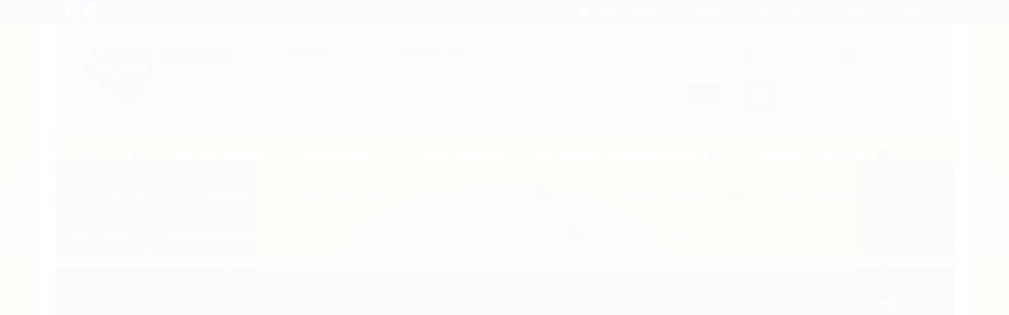

--- FILE ---
content_type: text/html; charset=utf-8
request_url: https://www.carloslivraria.com.br/eduarda-e-as-letrinhas-trocadas
body_size: 21329
content:

<!DOCTYPE html>
<html lang="pt-br">
  <head>
    <meta charset="utf-8">
    <meta content='width=device-width, initial-scale=1.0, maximum-scale=2.0' name='viewport' />
    <title>Eduarda e as Letrinhas Trocadas - Livros de Psicologia e Psicanalise - Livros |Carlos Livraria</title>
    <meta http-equiv="X-UA-Compatible" content="IE=edge">
    <meta name="generator" content="Loja Integrada" />

    <link rel="dns-prefetch" href="https://cdn.awsli.com.br/">
    <link rel="preconnect" href="https://cdn.awsli.com.br/">
    <link rel="preconnect" href="https://fonts.googleapis.com">
    <link rel="preconnect" href="https://fonts.gstatic.com" crossorigin>

    
  
      <meta property="og:url" content="https://www.carloslivraria.com.br/eduarda-e-as-letrinhas-trocadas" />
      <meta property="og:type" content="website" />
      <meta property="og:site_name" content="Carlos Livraria " />
      <meta property="og:locale" content="pt_BR" />
    
  <!-- Metadata para o facebook -->
  <meta property="og:type" content="website" />
  <meta property="og:title" content="Eduarda e as Letrinhas Trocadas" />
  <meta property="og:image" content="https://cdn.awsli.com.br/800x800/1668/1668590/produto/67320118/d3039c43a1.jpg" />
  <meta name="twitter:card" content="product" />
  
  <meta name="twitter:domain" content="www.carloslivraria.com.br" />
  <meta name="twitter:url" content="https://www.carloslivraria.com.br/eduarda-e-as-letrinhas-trocadas?utm_source=twitter&utm_medium=twitter&utm_campaign=twitter" />
  <meta name="twitter:title" content="Eduarda e as Letrinhas Trocadas" />
  <meta name="twitter:description" content="SINOPSE A história de Eduarda traz uma realidade que é bem comum nos dias atuais. Em geral, pessoas que possuem trocas na fala, distorções, ou algum tipo de dificuldade na linguagem oral são alvo de comentários negativos na escola, com os amigos e até mesmo em casa. A falta de conhecimento acaba agravando ainda mais a situação e deixando a pessoa cada vez mais isolada, piorando o problema. A fonoaudiologia é fundamental no processo de aquisição de novos fonemas e na normatização e/ou adequação dos padrões de fala. DETALHES DO PRODUTO Eduarda e as letrinhas trocadas Sinopsys Editora - 2020 Autor: Sérgio Silvestre Borges ISBN: 978-65-5571-004-5 Formato: 23x16 cm | 32 páginas | Peso: 110 g Acabamento: Capa grampeada" />
  <meta name="twitter:image" content="https://cdn.awsli.com.br/300x300/1668/1668590/produto/67320118/d3039c43a1.jpg" />
  <meta name="twitter:label1" content="Código" />
  <meta name="twitter:data1" content="9786555710045" />
  <meta name="twitter:label2" content="Disponibilidade" />
  <meta name="twitter:data2" content="Indisponível" />


    
  
    <script>
      setTimeout(function() {
        if (typeof removePageLoading === 'function') {
          removePageLoading();
        };
      }, 7000);
    </script>
  



    

  

    <link rel="canonical" href="https://www.carloslivraria.com.br/eduarda-e-as-letrinhas-trocadas" />
  



  <meta name="description" content="SINOPSE A história de Eduarda traz uma realidade que é bem comum nos dias atuais. Em geral, pessoas que possuem trocas na fala, distorções, ou algum tipo de dificuldade na linguagem oral são alvo de comentários negativos na escola, com os amigos e até mesmo em casa. A falta de conhecimento acaba agravando ainda mais a situação e deixando a pessoa cada vez mais isolada, piorando o problema. A fonoaudiologia é fundamental no processo de aquisição de novos fonemas e na normatização e/ou adequação dos padrões de fala. DETALHES DO PRODUTO Eduarda e as letrinhas trocadas Sinopsys Editora - 2020 Autor: Sérgio Silvestre Borges ISBN: 978-65-5571-004-5 Formato: 23x16 cm | 32 páginas | Peso: 110 g Acabamento: Capa grampeada" />
  <meta property="og:description" content="SINOPSE A história de Eduarda traz uma realidade que é bem comum nos dias atuais. Em geral, pessoas que possuem trocas na fala, distorções, ou algum tipo de dificuldade na linguagem oral são alvo de comentários negativos na escola, com os amigos e até mesmo em casa. A falta de conhecimento acaba agravando ainda mais a situação e deixando a pessoa cada vez mais isolada, piorando o problema. A fonoaudiologia é fundamental no processo de aquisição de novos fonemas e na normatização e/ou adequação dos padrões de fala. DETALHES DO PRODUTO Eduarda e as letrinhas trocadas Sinopsys Editora - 2020 Autor: Sérgio Silvestre Borges ISBN: 978-65-5571-004-5 Formato: 23x16 cm | 32 páginas | Peso: 110 g Acabamento: Capa grampeada" />







  <meta name="robots" content="index, follow" />



    
      
        <link rel="shortcut icon" href="https://cdn.awsli.com.br/1668/1668590/favicon/a1bf542af1.jpg" />
      
      <link rel="icon" href="https://cdn.awsli.com.br/1668/1668590/favicon/a1bf542af1.jpg" sizes="192x192">
    
    
      <meta name="theme-color" content="#f29406">
    

    
      <link rel="stylesheet" href="https://cdn.awsli.com.br/production/static/loja/estrutura/v1/css/all.min.css?v=b29f0c6" type="text/css">
    
    <!--[if lte IE 8]><link rel="stylesheet" href="https://cdn.awsli.com.br/production/static/loja/estrutura/v1/css/ie-fix.min.css" type="text/css"><![endif]-->
    <!--[if lte IE 9]><style type="text/css">.lateral-fulbanner { position: relative; }</style><![endif]-->

    

    
    
      <link href="https://fonts.googleapis.com/css2?family=Open%20Sans:wght@300;400;600;700&display=swap" rel="stylesheet">
    

    
      <link rel="stylesheet" href="https://cdn.awsli.com.br/production/static/loja/estrutura/v1/css/bootstrap-responsive.css?v=b29f0c6" type="text/css">
      <link rel="stylesheet" href="https://cdn.awsli.com.br/production/static/loja/estrutura/v1/css/style-responsive.css?v=b29f0c6">
    

    <link rel="stylesheet" href="/tema.css?v=20250507-092107">

    

    <script type="text/javascript">
      var LOJA_ID = 1668590;
      var MEDIA_URL = "https://cdn.awsli.com.br/";
      var API_URL_PUBLIC = 'https://api.awsli.com.br/';
      
        var CARRINHO_PRODS = [];
      
      var ENVIO_ESCOLHIDO = 0;
      var ENVIO_ESCOLHIDO_CODE = 0;
      var CONTRATO_INTERNACIONAL = false;
      var CONTRATO_BRAZIL = !CONTRATO_INTERNACIONAL;
      var IS_STORE_ASYNC = true;
      var IS_CLIENTE_ANONIMO = false;
    </script>

    

    <!-- Editor Visual -->
    

    <script>
      

      const isPreview = JSON.parse(sessionStorage.getItem('preview', true));
      if (isPreview) {
        const url = location.href
        location.search === '' && url + (location.search = '?preview=None')
      }
    </script>

    
      <script src="https://cdn.awsli.com.br/production/static/loja/estrutura/v1/js/all.min.js?v=b29f0c6"></script>
    
    <!-- HTML5 shim and Respond.js IE8 support of HTML5 elements and media queries -->
    <!--[if lt IE 9]>
      <script src="https://oss.maxcdn.com/html5shiv/3.7.2/html5shiv.min.js"></script>
      <script src="https://oss.maxcdn.com/respond/1.4.2/respond.min.js"></script>
    <![endif]-->

    <link rel="stylesheet" href="https://cdn.awsli.com.br/production/static/loja/estrutura/v1/css/slick.min.css" type="text/css">
    <script src="https://cdn.awsli.com.br/production/static/loja/estrutura/v1/js/slick.min.js?v=b29f0c6"></script>
    <link rel="stylesheet" href="https://cdn.awsli.com.br/production/static/css/jquery.fancybox.min.css" type="text/css" />
    <script src="https://cdn.awsli.com.br/production/static/js/jquery/jquery.fancybox.pack.min.js"></script>

    
    

  
  <link rel="stylesheet" href="https://cdn.awsli.com.br/production/static/loja/estrutura/v1/css/imagezoom.min.css" type="text/css">
  <script src="https://cdn.awsli.com.br/production/static/loja/estrutura/v1/js/jquery.imagezoom.min.js"></script>

  <script type="text/javascript">
    var PRODUTO_ID = '67320118';
    var URL_PRODUTO_FRETE_CALCULAR = 'https://www.carloslivraria.com.br/carrinho/frete';
    var variacoes = undefined;
    var grades = undefined;
    var imagem_grande = "https://cdn.awsli.com.br/2500x2500/1668/1668590/produto/67320118/d3039c43a1.jpg";
    var produto_grades_imagens = {};
    var produto_preco_sob_consulta = false;
    var produto_preco = 58.00;
  </script>
  <script type="text/javascript" src="https://cdn.awsli.com.br/production/static/loja/estrutura/v1/js/produto.min.js?v=b29f0c6"></script>
  <script type="text/javascript" src="https://cdn.awsli.com.br/production/static/loja/estrutura/v1/js/eventos-pixel-produto.min.js?v=b29f0c6"></script>


    
      
        <script>
  (function(i,s,o,g,r,a,m){i['GoogleAnalyticsObject']=r;i[r]=i[r]||function(){
  (i[r].q=i[r].q||[]).push(arguments)},i[r].l=1*new Date();a=s.createElement(o),
  m=s.getElementsByTagName(o)[0];a.async=1;a.src=g;m.parentNode.insertBefore(a,m)
  })(window,document,'script','//www.google-analytics.com/analytics.js','ga');

  ga('create', 'UA-18658217-1', document.domain.replace(/^(www|store|loja)\./,''));
  ga('require', 'displayfeatures');
  
  
    ga('set', 'ecomm_prodid', '9786555710045');
    ga('set', 'ecomm_pagetype', 'product');
    
      ga('set', 'ecomm_totalvalue', '58.0');
    
  
  
  
  ga('send', 'pageview');
</script>

      
        
      
        <!-- Facebook Pixel Code -->
<script>
!function(f,b,e,v,n,t,s){if(f.fbq)return;n=f.fbq=function(){n.callMethod?
n.callMethod.apply(n,arguments):n.queue.push(arguments)};if(!f._fbq)f._fbq=n;
n.push=n;n.loaded=!0;n.version='2.0';n.queue=[];t=b.createElement(e);t.async=!0;
t.src=v;s=b.getElementsByTagName(e)[0];s.parentNode.insertBefore(t,s)}(window,
document,'script','https://connect.facebook.net/en_US/fbevents.js');

fbq('init', '751359268797552');
fbq('track', "PageView");


  fbq('track', 'ViewContent', {
    
      content_type: 'product',
    
    content_ids: ['9786555710045'],
    content_name: 'Eduarda e as Letrinhas Trocadas',
    value: 58.00,
    currency: 'BRL'
  });



</script>
<noscript><img height="1" width="1" style="display:none"
src="https://www.facebook.com/tr?id=751359268797552&ev=PageView&noscript=1"
/></noscript>
<!-- End Facebook Pixel Code -->
      
        <!-- Global site tag (gtag.js) - Google Analytics -->
<script async src="https://www.googletagmanager.com/gtag/js?l=LIgtagDataLayer&id=AW-16734218240"></script>
<script>
  window.LIgtagDataLayer = window.LIgtagDataLayer || [];
  function LIgtag(){LIgtagDataLayer.push(arguments);}
  LIgtag('js', new Date());

  LIgtag('set', {
    'currency': 'BRL',
    'country': 'BR'
  });
  
  LIgtag('config', 'AW-16734218240');

  if(window.performance) {
    var timeSincePageLoad = Math.round(performance.now());
    LIgtag('event', 'timing_complete', {
      'name': 'load',
      'time': timeSincePageLoad
    });
  }

  $(document).on('li_view_home', function(_, eventID) {
    LIgtag('event', 'view_home');
  });

  $(document).on('li_select_product', function(_, eventID, data) {
    LIgtag('event', 'select_item', data);
  });

  $(document).on('li_start_contact', function(_, eventID, value) {
    LIgtag('event', 'start_contact', {
      value
    });
  });

  $(document).on('li_view_catalog', function(_, eventID) {
    LIgtag('event', 'view_catalog');
  });

  $(document).on('li_search', function(_, eventID, search_term) {
    LIgtag('event', 'search', {
      search_term
    });
  });

  $(document).on('li_filter_products', function(_, eventID, data) {
    LIgtag('event', 'filter_products', data);
  });

  $(document).on('li_sort_products', function(_, eventID, value) {
    LIgtag('event', 'sort_products', {
      value
    });
  });

  $(document).on('li_view_product', function(_, eventID, item) {
    LIgtag('event', 'view_item', {
      items: [item]
    });
  });

  $(document).on('li_select_variation', function(_, eventID, data) {
    LIgtag('event', 'select_variation', data);
  });

  $(document).on('li_calculate_shipping', function(_, eventID, data) {
    LIgtag('event', 'calculate_shipping', {
      zipcode: data.zipcode
    });
  });

  $(document).on('li_view_cart', function(_, eventID, data) {
    LIgtag('event', 'view_cart', data);
  });

  $(document).on('li_add_to_cart', function(_, eventID, data) {
    LIgtag('event', 'add_to_cart', {
      items: data.items
    });
  });

  $(document).on('li_apply_coupon', function(_, eventID, value) {
    LIgtag('event', 'apply_coupon', {
      value
    });
  });

  $(document).on('li_change_quantity', function(_, eventID, item) {
    LIgtag('event', 'change_quantity', {
      items: [item]
    });
  });

  $(document).on('li_remove_from_cart', function(_, eventID, item) {
    LIgtag('event', 'remove_from_cart', {
      items: [item]
    });
  });

  $(document).on('li_return_home', function(_, eventID) {
    LIgtag('event', 'return_home');
  });

  $(document).on('li_view_checkout', function(_, eventID, data) {
    LIgtag('event', 'begin_checkout', data);
  });

  $(document).on('li_login', function(_, eventID) {
    LIgtag('event', 'login');
  });

  $(document).on('li_change_address', function(_, eventID, value) {
    LIgtag('event', 'change_address', {
      value
    });
  });

  $(document).on('li_change_shipping', function(_, eventID, data) {
    LIgtag('event', 'add_shipping_info', data);
  });

  $(document).on('li_change_payment', function(_, eventID, data) {
    LIgtag('event', 'add_payment_info', data);
  });

  $(document).on('li_start_purchase', function(_, eventID) {
    LIgtag('event', 'start_purchase');
  });

  $(document).on('li_checkout_error', function(_, eventID, value) {
    LIgtag('event', 'checkout_error', {
      value
    });
  });

  $(document).on('li_purchase', function(_, eventID, data) {
    LIgtag('event', 'purchase', data);

    
      LIgtag('event', 'conversion', {
        send_to: 'AW-16734218240/8YqICLOrx9sZEIDQv6s-',
        value: data.value,
        currency: data.currency,
        transaction_id: data.transaction_id
      });
    
  });
</script>
      
    

    
<script>
  var url = '/_events/api/setEvent';

  var sendMetrics = function(event, user = {}) {
    var unique_identifier = uuidv4();

    try {
      var data = {
        request: {
          id: unique_identifier,
          environment: 'production'
        },
        store: {
          id: 1668590,
          name: 'Carlos Livraria ',
          test_account: false,
          has_meta_app: window.has_meta_app ?? false,
          li_search: true
        },
        device: {
          is_mobile: /Mobi/.test(window.navigator.userAgent),
          user_agent: window.navigator.userAgent,
          ip: '###device_ip###'
        },
        page: {
          host: window.location.hostname,
          path: window.location.pathname,
          search: window.location.search,
          type: 'product',
          title: document.title,
          referrer: document.referrer
        },
        timestamp: '###server_timestamp###',
        user_timestamp: new Date().toISOString(),
        event,
        origin: 'store'
      };

      if (window.performance) {
        var [timing] = window.performance.getEntriesByType('navigation');

        data['time'] = {
          server_response: Math.round(timing.responseStart - timing.requestStart)
        };
      }

      var _user = {},
          user_email_cookie = $.cookie('user_email'),
          user_data_cookie = $.cookie('LI-UserData');

      if (user_email_cookie) {
        var user_email = decodeURIComponent(user_email_cookie);

        _user['email'] = user_email;
      }

      if (user_data_cookie) {
        var user_data = JSON.parse(user_data_cookie);

        _user['logged'] = user_data.logged;
        _user['id'] = user_data.id ?? undefined;
      }

      $.each(user, function(key, value) {
        _user[key] = value;
      });

      if (!$.isEmptyObject(_user)) {
        data['user'] = _user;
      }

      try {
        var session_identifier = $.cookie('li_session_identifier');

        if (!session_identifier) {
          session_identifier = uuidv4();
        };

        var expiration_date = new Date();

        expiration_date.setTime(expiration_date.getTime() + (30 * 60 * 1000)); // 30 minutos

        $.cookie('li_session_identifier', session_identifier, {
          expires: expiration_date,
          path: '/'
        });

        data['session'] = {
          id: session_identifier
        };
      } catch (err) { }

      try {
        var user_session_identifier = $.cookie('li_user_session_identifier');

        if (!user_session_identifier) {
          user_session_identifier = uuidv4();

          $.cookie('li_user_session_identifier', user_session_identifier, {
            path: '/'
          });
        };

        data['user_session'] = {
          id: user_session_identifier
        };
      } catch (err) { }

      var _cookies = {},
          fbc = $.cookie('_fbc'),
          fbp = $.cookie('_fbp');

      if (fbc) {
        _cookies['fbc'] = fbc;
      }

      if (fbp) {
        _cookies['fbp'] = fbp;
      }

      if (!$.isEmptyObject(_cookies)) {
        data['session']['cookies'] = _cookies;
      }

      try {
        var ab_test_cookie = $.cookie('li_ab_test_running');

        if (ab_test_cookie) {
          var ab_test = JSON.parse(atob(ab_test_cookie));

          if (ab_test.length) {
            data['store']['ab_test'] = ab_test;
          }
        }
      } catch (err) { }

      var _utm = {};

      $.each(sessionStorage, function(key, value) {
        if (key.startsWith('utm_')) {
          var name = key.split('_')[1];

          _utm[name] = value;
        }
      });

      if (!$.isEmptyObject(_utm)) {
        data['session']['utm'] = _utm;
      }

      var controller = new AbortController();

      setTimeout(function() {
        controller.abort();
      }, 5000);

      fetch(url, {
        keepalive: true,
        method: 'POST',
        headers: {
          'Content-Type': 'application/json'
        },
        body: JSON.stringify({ data }),
        signal: controller.signal
      });
    } catch (err) { }

    return unique_identifier;
  }
</script>

    
<script>
  (function() {
    var initABTestHandler = function() {
      try {
        if ($.cookie('li_ab_test_running')) {
          return
        };
        var running_tests = [];

        
        
        
        

        var running_tests_to_cookie = JSON.stringify(running_tests);
        running_tests_to_cookie = btoa(running_tests_to_cookie);
        $.cookie('li_ab_test_running', running_tests_to_cookie, {
          path: '/'
        });

        
        if (running_tests.length > 0) {
          setTimeout(function() {
            $.ajax({
              url: "/conta/status"
            });
          }, 500);
        };

      } catch (err) { }
    }
    setTimeout(initABTestHandler, 500);
  }());
</script>

    
<script>
  $(function() {
    // Clicar em um produto
    $('.listagem-item').click(function() {
      var row, column;

      var $list = $(this).closest('[data-produtos-linha]'),
          index = $(this).closest('li').index();

      if($list.find('.listagem-linha').length === 1) {
        var productsPerRow = $list.data('produtos-linha');

        row = Math.floor(index / productsPerRow) + 1;
        column = (index % productsPerRow) + 1;
      } else {
        row = $(this).closest('.listagem-linha').index() + 1;
        column = index + 1;
      }

      var body = {
        item_id: $(this).attr('data-id'),
        item_sku: $(this).find('.produto-sku').text(),
        item_name: $(this).find('.nome-produto').text().trim(),
        item_row: row,
        item_column: column
      };

      var eventID = sendMetrics({
        type: 'event',
        name: 'select_product',
        data: body
      });

      $(document).trigger('li_select_product', [eventID, body]);
    });

    // Clicar no "Fale Conosco"
    $('#modalContato').on('show', function() {
      var value = 'Fale Conosco';

      var eventID = sendMetrics({
        type: 'event',
        name: 'start_contact',
        data: { text: value }
      });

      $(document).trigger('li_start_contact', [eventID, value]);
    });

    // Clicar no WhatsApp
    $('.li-whatsapp a').click(function() {
      var value = 'WhatsApp';

      var eventID = sendMetrics({
        type: 'event',
        name: 'start_contact',
        data: { text: value }
      });

      $(document).trigger('li_start_contact', [eventID, value]);
    });

    
      // Visualizar o produto
      var body = {
        item_id: '67320118',
        item_sku: '9786555710045',
        item_name: 'Eduarda e as Letrinhas Trocadas',
        item_category: 'PSICOLOGIA INFANTIL',
        item_type: 'product',
        
          full_price: 58.00,
          promotional_price: null,
          price: 58.00,
        
        quantity: 1
      };

      var params = new URLSearchParams(window.location.search),
          recommendation_shelf = null,
          recommendation = {};

      if (
        params.has('recomendacao_id') &&
        params.has('email_ref') &&
        params.has('produtos_recomendados')
      ) {
        recommendation['email'] = {
          id: params.get('recomendacao_id'),
          email_id: params.get('email_ref'),
          products: $.map(params.get('produtos_recomendados').split(','), function(value) {
            return parseInt(value)
          })
        };
      }

      if (recommendation_shelf) {
        recommendation['shelf'] = recommendation_shelf;
      }

      if (!$.isEmptyObject(recommendation)) {
        body['recommendation'] = recommendation;
      }

      var eventID = sendMetrics({
        type: 'pageview',
        name: 'view_product',
        data: body
      });

      $(document).trigger('li_view_product', [eventID, body]);

      // Calcular frete
      $('#formCalcularCep').submit(function() {
        $(document).ajaxSuccess(function(event, xhr, settings) {
          try {
            var url = new URL(settings.url);

            if(url.pathname !== '/carrinho/frete') return;

            var data = xhr.responseJSON;

            if(data.error) return;

            var params = url.searchParams;

            var body = {
              zipcode: params.get('cep'),
              deliveries: $.map(data, function(delivery) {
                if(delivery.msgErro) return;

                return {
                  id: delivery.id,
                  name: delivery.name,
                  price: delivery.price,
                  delivery_time: delivery.deliveryTime
                };
              })
            };

            var eventID = sendMetrics({
              type: 'event',
              name: 'calculate_shipping',
              data: body
            });

            $(document).trigger('li_calculate_shipping', [eventID, body]);

            $(document).off('ajaxSuccess');
          } catch(error) {}
        });
      });

      // Visualizar compre junto
      $(document).on('buy_together_ready', function() {
        var $buyTogether = $('.compre-junto');

        var observer = new IntersectionObserver(function(entries) {
          entries.forEach(function(entry) {
            if(entry.isIntersecting) {
              var body = {
                title: $buyTogether.find('.compre-junto__titulo').text(),
                id: $buyTogether.data('id'),
                items: $buyTogether.find('.compre-junto__produto').map(function() {
                  var $product = $(this);

                  return {
                    item_id: $product.attr('data-id'),
                    item_sku: $product.attr('data-code'),
                    item_name: $product.find('.compre-junto__nome').text(),
                    full_price: $product.find('.compre-junto__preco--regular').data('price') || null,
                    promotional_price: $product.find('.compre-junto__preco--promocional').data('price') || null
                  };
                }).get()
              };

              var eventID = sendMetrics({
                type: 'event',
                name: 'view_buy_together',
                data: body
              });

              $(document).trigger('li_view_buy_together', [eventID, body]);

              observer.disconnect();
            }
          });
        }, { threshold: 1.0 });

        observer.observe($buyTogether.get(0));

        $('.compre-junto__atributo--grade').click(function(event) {
          if(!event.originalEvent) return;

          var body = {
            grid_name: $(this).closest('.compre-junto__atributos').data('grid'),
            variation_name: $(this).data('variation')
          };

          var eventID = sendMetrics({
            type: 'event',
            name: 'select_buy_together_variation',
            data: body
          });

          $(document).trigger('li_select_buy_together_variation', [eventID, body]);
        });

        $('.compre-junto__atributo--lista').change(function(event) {
          if(!event.originalEvent) return;

          var $selectedOption = $(this).find('option:selected');

          if(!$selectedOption.is('[value]')) return;

          var body = {
            grid_name: $(this).closest('.compre-junto__atributos').data('grid'),
            variation_name: $selectedOption.text()
          };

          var eventID = sendMetrics({
            type: 'event',
            name: 'select_buy_together_variation',
            data: body
          });

          $(document).trigger('li_select_buy_together_variation', [eventID, body]);
        });
      });

      // Selecionar uma variação
      $('.atributo-item').click(function(event) {
        if(!event.originalEvent) return;

        var body = {
          grid_name: $(this).data('grade-nome'),
          variation_name: $(this).data('variacao-nome')
        };

        var eventID = sendMetrics({
          type: 'event',
          name: 'select_variation',
          data: body
        });

        $(document).trigger('li_select_variation', [eventID, body]);
      });
    
  });
</script>


    
	<!-- lojaintegrada-google-shopping -->
  
      <meta name="google-site-verification" content="YivjtoLW5KEDeRE3F1no_gjvNDkeacy22y4OVBIJf34" />
  

	<!-- Código do cabecalho -->
  
      
  


    
      
    

    
      <link rel="stylesheet" href="/avancado.css?v=20250507-092107" type="text/css" />
    

    

    
  <link rel="manifest" href="/manifest.json" />




  </head>
  <body class="pagina-produto produto-67320118   ">
    <div id="fb-root"></div>
    
  
    <div id="full-page-loading">
      <div class="conteiner" style="height: 100%;">
        <div class="loading-placeholder-content">
          <div class="loading-placeholder-effect loading-placeholder-header"></div>
          <div class="loading-placeholder-effect loading-placeholder-body"></div>
        </div>
      </div>
      <script>
        var is_full_page_loading = true;
        function removePageLoading() {
          if (is_full_page_loading) {
            try {
              $('#full-page-loading').remove();
            } catch(e) {}
            try {
              var div_loading = document.getElementById('full-page-loading');
              if (div_loading) {
                div_loading.remove();
              };
            } catch(e) {}
            is_full_page_loading = false;
          };
        };
        $(function() {
          setTimeout(function() {
            removePageLoading();
          }, 1);
        });
      </script>
      <style>
        #full-page-loading { position: fixed; z-index: 9999999; margin: auto; top: 0; left: 0; bottom: 0; right: 0; }
        #full-page-loading:before { content: ''; display: block; position: fixed; top: 0; left: 0; width: 100%; height: 100%; background: rgba(255, 255, 255, .98); background: radial-gradient(rgba(255, 255, 255, .99), rgba(255, 255, 255, .98)); }
        .loading-placeholder-content { height: 100%; display: flex; flex-direction: column; position: relative; z-index: 1; }
        .loading-placeholder-effect { background-color: #F9F9F9; border-radius: 5px; width: 100%; animation: pulse-loading 1.5s cubic-bezier(0.4, 0, 0.6, 1) infinite; }
        .loading-placeholder-content .loading-placeholder-body { flex-grow: 1; margin-bottom: 30px; }
        .loading-placeholder-content .loading-placeholder-header { height: 20%; min-height: 100px; max-height: 200px; margin: 30px 0; }
        @keyframes pulse-loading{50%{opacity:.3}}
      </style>
    </div>
  



    
      
        


<div class="barra-inicial fundo-secundario">
  <div class="conteiner">
    <div class="row-fluid">
      <div class="lista-redes span3 hidden-phone">
        
          <ul>
            
              <li>
                <a href="https://facebook.com/livrosdepsicologia" target="_blank" aria-label="Siga nos no Facebook"><i class="icon-facebook"></i></a>
              </li>
            
            
            
            
            
              <li>
                <a href="https://instagram.com/carloslivraria" target="_blank" aria-label="Siga nos no Instagram"><i class="icon-instagram"></i></a>
              </li>
            
            
            
          </ul>
        
      </div>
      <div class="canais-contato span9">
        <ul>
          <li class="hidden-phone">
            <a href="#modalContato" data-toggle="modal" data-target="#modalContato">
              <i class="icon-comment"></i>
              Fale Conosco
            </a>
          </li>
          
            <li>
              <span>
                <i class="icon-phone"></i>Telefone: (41) 3095-0546
              </span>
            </li>
          
          
            <li class="tel-whatsapp">
              <span>
                <i class="fa fa-whatsapp"></i>Whatsapp: (41) 99991-1873
              </span>
            </li>
          
          
        </ul>
      </div>
    </div>
  </div>
</div>

      
    

    <div class="conteiner-principal">
      
        
          
<div id="cabecalho">

  <div class="atalhos-mobile visible-phone fundo-secundario borda-principal">
    <ul>

      <li><a href="https://www.carloslivraria.com.br/" class="icon-home"> </a></li>
      
      <li class="fundo-principal"><a href="https://www.carloslivraria.com.br/carrinho/index" class="icon-shopping-cart"> </a></li>
      
      
        <li class="menu-user-logged" style="display: none;"><a href="https://www.carloslivraria.com.br/conta/logout" class="icon-signout menu-user-logout"> </a></li>
      
      
      <li><a href="https://www.carloslivraria.com.br/conta/index" class="icon-user"> </a></li>
      
      <li class="vazia"><span>&nbsp;</span></li>

    </ul>
  </div>

  <div class="conteiner">
    <div class="row-fluid">
      <div class="span3">
        <h2 class="logo cor-secundaria">
          <a href="https://www.carloslivraria.com.br/" title="Carlos Livraria ">
            
            <img src="https://cdn.awsli.com.br/400x300/1668/1668590/logo/0a38d81bea.jpg" alt="Carlos Livraria " />
            
          </a>
        </h2>


      </div>

      <div class="conteudo-topo span9">
        <div class="superior row-fluid hidden-phone">
          <div class="span8">
            
              
                <div class="btn-group menu-user-logged" style="display: none;">
                  <a href="https://www.carloslivraria.com.br/conta/index" class="botao secundario pequeno dropdown-toggle" data-toggle="dropdown">
                    Olá, <span class="menu-user-name"></span>
                    <span class="icon-chevron-down"></span>
                  </a>
                  <ul class="dropdown-menu">
                    <li>
                      <a href="https://www.carloslivraria.com.br/conta/index" title="Minha conta">Minha conta</a>
                    </li>
                    
                      <li>
                        <a href="https://www.carloslivraria.com.br/conta/pedido/listar" title="Minha conta">Meus pedidos</a>
                      </li>
                    
                    <li>
                      <a href="https://www.carloslivraria.com.br/conta/favorito/listar" title="Meus favoritos">Meus favoritos</a>
                    </li>
                    <li>
                      <a href="https://www.carloslivraria.com.br/conta/logout" title="Sair" class="menu-user-logout">Sair</a>
                    </li>
                  </ul>
                </div>
              
              
                <a href="https://www.carloslivraria.com.br/conta/login" class="bem-vindo cor-secundaria menu-user-welcome">
                  Bem-vindo, <span class="cor-principal">identifique-se</span> para fazer pedidos
                </a>
              
            
          </div>
          <div class="span4">
            <ul class="acoes-conta borda-alpha">
              
                <li>
                  <i class="icon-list fundo-principal"></i>
                  <a href="https://www.carloslivraria.com.br/conta/pedido/listar" class="cor-secundaria">Meus Pedidos</a>
                </li>
              
              
                <li>
                  <i class="icon-user fundo-principal"></i>
                  <a href="https://www.carloslivraria.com.br/conta/index" class="cor-secundaria">Minha Conta</a>
                </li>
              
            </ul>
          </div>
        </div>

        <div class="inferior row-fluid ">
          <div class="span8 busca-mobile">
            <a href="javascript:;" class="atalho-menu visible-phone icon-th botao principal"> </a>

            <div class="busca borda-alpha">
              <form id="form-buscar" action="/buscar" method="get">
                <input id="auto-complete" type="text" name="q" placeholder="Digite o que você procura" value="" autocomplete="off" maxlength="255" />
                <button class="botao botao-busca icon-search fundo-secundario" aria-label="Buscar"></button>
              </form>
            </div>

          </div>

          
            <div class="span4 hidden-phone">
              

  <div class="carrinho vazio">
    
      <a href="https://www.carloslivraria.com.br/carrinho/index">
        <i class="icon-shopping-cart fundo-principal"></i>
        <strong class="qtd-carrinho titulo cor-secundaria" style="display: none;">0</strong>
        <span style="display: none;">
          
            <b class="titulo cor-secundaria"><span>Meu Carrinho</span></b>
          
          <span class="cor-secundaria">Produtos adicionados</span>
        </span>
        
          <span class="titulo cor-secundaria vazio-text">Carrinho vazio</span>
        
      </a>
    
    <div class="carrinho-interno-ajax"></div>
  </div>
  
<div class="minicart-placeholder" style="display: none;">
  <div class="carrinho-interno borda-principal">
    <ul>
      <li class="minicart-item-modelo">
        
          <div class="preco-produto com-promocao destaque-preco ">
            <div>
              <s class="preco-venda">
                R$ --PRODUTO_PRECO_DE--
              </s>
              <strong class="preco-promocional cor-principal">
                R$ --PRODUTO_PRECO_POR--
              </strong>
            </div>
          </div>
        
        <a data-href="--PRODUTO_URL--" class="imagem-produto">
          <img data-src="https://cdn.awsli.com.br/64x64/--PRODUTO_IMAGEM--" alt="--PRODUTO_NOME--" />
        </a>
        <a data-href="--PRODUTO_URL--" class="nome-produto cor-secundaria">
          --PRODUTO_NOME--
        </a>
        <div class="produto-sku hide">--PRODUTO_SKU--</div>
      </li>
    </ul>
    <div class="carrinho-rodape">
      <span class="carrinho-info">
        
          <i>--CARRINHO_QUANTIDADE-- produto no carrinho</i>
        
        
          
            <span class="carrino-total">
              Total: <strong class="titulo cor-principal">R$ --CARRINHO_TOTAL_ITENS--</strong>
            </span>
          
        
      </span>
      <a href="https://www.carloslivraria.com.br/carrinho/index" class="botao principal">
        
          <i class="icon-shopping-cart"></i>Ir para o carrinho
        
      </a>
    </div>
  </div>
</div>



            </div>
          
        </div>

      </div>
    </div>
    


  
    
      
<div class="menu superior">
  <ul class="nivel-um">
    

  <li class="categoria-paginas com-filho borda-principal">
    <a href="javascript:;" title="Institucional">
      <strong class="titulo cor-secundaria">Páginas</strong>
      <i class="icon-chevron-down fundo-secundario"></i>
    </a>
    <ul class="nivel-dois borda-alpha">
      
        <li class="categoria-pagina-931998">
          <a href="https://www.carloslivraria.com.br/pagina/politica-de-trocas-e-devolucoes.html" title="Política de Trocas e Devoluções">
            Política de Trocas e Devoluções
          </a>
        </li>
      
    </ul>
  </li>


    

  


    
      <li class="categoria-id-6996948  borda-principal">
        <a href="https://www.carloslivraria.com.br/abuso-sexual" title="ABUSO SEXUAL">
          <strong class="titulo cor-secundaria">ABUSO SEXUAL</strong>
          
        </a>
        
      </li>
    
      <li class="categoria-id-13873419 com-filho borda-principal">
        <a href="https://www.carloslivraria.com.br/colecoes" title="COLEÇÕES">
          <strong class="titulo cor-secundaria">COLEÇÕES</strong>
          
            <i class="icon-chevron-down fundo-secundario"></i>
          
        </a>
        
          <ul class="nivel-dois borda-alpha">
            

  <li class="categoria-id-13876070 ">
    <a href="https://www.carloslivraria.com.br/amor-e-psique" title="Amor e Psique">
      
      Amor e Psique
    </a>
    
  </li>

  <li class="categoria-id-6716130 ">
    <a href="https://www.carloslivraria.com.br/caderno-de-exercicios" title="Caderno de Exercícios">
      
      Caderno de Exercícios
    </a>
    
  </li>

  <li class="categoria-id-13912930 ">
    <a href="https://www.carloslivraria.com.br/clinica-psicanalitica" title="Clínica Psicanalítica">
      
      Clínica Psicanalítica
    </a>
    
  </li>

  <li class="categoria-id-13874379 ">
    <a href="https://www.carloslivraria.com.br/como-lidar" title="Como Lidar">
      
      Como Lidar
    </a>
    
  </li>


          </ul>
        
      </li>
    
      <li class="categoria-id-23446267  borda-principal">
        <a href="https://www.carloslivraria.com.br/psicanalise-23446267" title="PSICANÁLISE">
          <strong class="titulo cor-secundaria">PSICANÁLISE</strong>
          
        </a>
        
      </li>
    
      <li class="categoria-id-6716159 com-filho borda-principal">
        <a href="https://www.carloslivraria.com.br/recursos-terapeuticos" title="RECURSOS TERAPÊUTICOS">
          <strong class="titulo cor-secundaria">RECURSOS TERAPÊUTICOS</strong>
          
            <i class="icon-chevron-down fundo-secundario"></i>
          
        </a>
        
          <ul class="nivel-dois borda-alpha">
            

  <li class="categoria-id-7242663 ">
    <a href="https://www.carloslivraria.com.br/baralhos" title="Baralhos">
      
      Baralhos
    </a>
    
  </li>

  <li class="categoria-id-7177581 ">
    <a href="https://www.carloslivraria.com.br/caixinhas" title="Caixinhas">
      
      Caixinhas
    </a>
    
  </li>

  <li class="categoria-id-7242872 ">
    <a href="https://www.carloslivraria.com.br/jogos-terapeuticos" title="Jogos Terapêuticos">
      
      Jogos Terapêuticos
    </a>
    
  </li>


          </ul>
        
      </li>
    
      <li class="categoria-id-6716114 com-filho borda-principal">
        <a href="https://www.carloslivraria.com.br/terapia-familiar" title="TERAPIA FAMILIAR">
          <strong class="titulo cor-secundaria">TERAPIA FAMILIAR</strong>
          
            <i class="icon-chevron-down fundo-secundario"></i>
          
        </a>
        
          <ul class="nivel-dois borda-alpha">
            

  <li class="categoria-id-7319235 ">
    <a href="https://www.carloslivraria.com.br/adocao" title="Adoção">
      
      Adoção
    </a>
    
  </li>

  <li class="categoria-id-7319062 ">
    <a href="https://www.carloslivraria.com.br/casal" title="Casal">
      
      Casal
    </a>
    
  </li>


          </ul>
        
      </li>
    
      <li class="categoria-id-6716170 com-filho borda-principal">
        <a href="https://www.carloslivraria.com.br/psicanalise" title="PSICANALISE">
          <strong class="titulo cor-secundaria">PSICANALISE</strong>
          
            <i class="icon-chevron-down fundo-secundario"></i>
          
        </a>
        
          <ul class="nivel-dois borda-alpha">
            

  <li class="categoria-id-7323646 ">
    <a href="https://www.carloslivraria.com.br/freud" title="Freud">
      
      Freud
    </a>
    
  </li>

  <li class="categoria-id-6716160 ">
    <a href="https://www.carloslivraria.com.br/lacan" title="Lacan">
      
      Lacan
    </a>
    
  </li>

  <li class="categoria-id-6716161 ">
    <a href="https://www.carloslivraria.com.br/winnicott" title="Winnicott">
      
      Winnicott
    </a>
    
  </li>


          </ul>
        
      </li>
    
      <li class="categoria-id-6716119  borda-principal">
        <a href="https://www.carloslivraria.com.br/gestalt" title="GESTALT ">
          <strong class="titulo cor-secundaria">GESTALT </strong>
          
        </a>
        
      </li>
    
      <li class="categoria-id-6716117  borda-principal">
        <a href="https://www.carloslivraria.com.br/comportamental" title="COMPORTAMENTAL">
          <strong class="titulo cor-secundaria">COMPORTAMENTAL</strong>
          
        </a>
        
      </li>
    
      <li class="categoria-id-7176327 com-filho borda-principal">
        <a href="https://www.carloslivraria.com.br/analitica" title="ANALÍTICA">
          <strong class="titulo cor-secundaria">ANALÍTICA</strong>
          
            <i class="icon-chevron-down fundo-secundario"></i>
          
        </a>
        
          <ul class="nivel-dois borda-alpha">
            

  <li class="categoria-id-7323452 ">
    <a href="https://www.carloslivraria.com.br/jung" title="Jung">
      
      Jung
    </a>
    
  </li>


          </ul>
        
      </li>
    
      <li class="categoria-id-6716174 com-filho borda-principal">
        <a href="https://www.carloslivraria.com.br/psicologia-infantil" title="PSICOLOGIA INFANTIL">
          <strong class="titulo cor-secundaria">PSICOLOGIA INFANTIL</strong>
          
            <i class="icon-chevron-down fundo-secundario"></i>
          
        </a>
        
          <ul class="nivel-dois borda-alpha">
            

  <li class="categoria-id-10318721 ">
    <a href="https://www.carloslivraria.com.br/ludicos" title="Ludicos">
      
      Ludicos
    </a>
    
  </li>


          </ul>
        
      </li>
    
      <li class="categoria-id-6716122  borda-principal">
        <a href="https://www.carloslivraria.com.br/psicodrama" title="PSICODRAMA">
          <strong class="titulo cor-secundaria">PSICODRAMA</strong>
          
        </a>
        
      </li>
    
      <li class="categoria-id-6716129  borda-principal">
        <a href="https://www.carloslivraria.com.br/autismo" title="AUTISMO">
          <strong class="titulo cor-secundaria">AUTISMO</strong>
          
        </a>
        
      </li>
    
      <li class="categoria-id-6716162  borda-principal">
        <a href="https://www.carloslivraria.com.br/neuropsicologia" title="NEUROPSICOLOGIA">
          <strong class="titulo cor-secundaria">NEUROPSICOLOGIA</strong>
          
        </a>
        
      </li>
    
      <li class="categoria-id-7319161  borda-principal">
        <a href="https://www.carloslivraria.com.br/cognitiva" title="COGNITIVA">
          <strong class="titulo cor-secundaria">COGNITIVA</strong>
          
        </a>
        
      </li>
    
      <li class="categoria-id-6716172 com-filho borda-principal">
        <a href="https://www.carloslivraria.com.br/outras-categorias" title="OUTRAS CATEGORIAS">
          <strong class="titulo cor-secundaria">OUTRAS CATEGORIAS</strong>
          
            <i class="icon-chevron-down fundo-secundario"></i>
          
        </a>
        
          <ul class="nivel-dois borda-alpha">
            

  <li class="categoria-id-7319249 ">
    <a href="https://www.carloslivraria.com.br/adolescencia" title="Adolescencia">
      
      Adolescencia
    </a>
    
  </li>

  <li class="categoria-id-7319335 ">
    <a href="https://www.carloslivraria.com.br/aprendizagem" title="Aprendizagem">
      
      Aprendizagem
    </a>
    
  </li>

  <li class="categoria-id-6716148 ">
    <a href="https://www.carloslivraria.com.br/arte-terapia-musicoterapia" title="Arte terapia/ Musicoterapia">
      
      Arte terapia/ Musicoterapia
    </a>
    
  </li>

  <li class="categoria-id-18163168 ">
    <a href="https://www.carloslivraria.com.br/assuntos-gerais" title="Assuntos Gerais">
      
      Assuntos Gerais
    </a>
    
  </li>

  <li class="categoria-id-6716111 ">
    <a href="https://www.carloslivraria.com.br/auto-ajuda" title="Auto Ajuda">
      
      Auto Ajuda
    </a>
    
  </li>

  <li class="categoria-id-7319307 ">
    <a href="https://www.carloslivraria.com.br/corporal" title="Corporal">
      
      Corporal
    </a>
    
  </li>

  <li class="categoria-id-6716152 ">
    <a href="https://www.carloslivraria.com.br/dependencia-quimica" title="Dependência Química">
      
      Dependência Química
    </a>
    
  </li>

  <li class="categoria-id-6716156 ">
    <a href="https://www.carloslivraria.com.br/dinamica-de-grupo" title="Dinâmica De Grupo">
      
      Dinâmica De Grupo
    </a>
    
  </li>

  <li class="categoria-id-7319177 ">
    <a href="https://www.carloslivraria.com.br/escolar" title="Escolar">
      
      Escolar
    </a>
    
  </li>

  <li class="categoria-id-6716151 ">
    <a href="https://www.carloslivraria.com.br/geriatria" title="Geriatria">
      
      Geriatria
    </a>
    
  </li>

  <li class="categoria-id-7319182 ">
    <a href="https://www.carloslivraria.com.br/logoterapia" title="Logoterapia">
      
      Logoterapia
    </a>
    
  </li>

  <li class="categoria-id-7319368 ">
    <a href="https://www.carloslivraria.com.br/mediacao" title="Mediação ">
      
      Mediação 
    </a>
    
  </li>

  <li class="categoria-id-6716146 ">
    <a href="https://www.carloslivraria.com.br/metodologia-da-pesquisa" title="Metodologia Da Pesquisa">
      
      Metodologia Da Pesquisa
    </a>
    
  </li>

  <li class="categoria-id-7319195 ">
    <a href="https://www.carloslivraria.com.br/mindfulnessatencao-plenameditacao" title="Mindfulness/Atenção Plena/Meditação">
      
      Mindfulness/Atenção Plena/Meditação
    </a>
    
  </li>

  <li class="categoria-id-6716154 ">
    <a href="https://www.carloslivraria.com.br/morte-e-perdas" title="Morte e Perdas">
      
      Morte e Perdas
    </a>
    
  </li>

  <li class="categoria-id-6716158 ">
    <a href="https://www.carloslivraria.com.br/neurociencia-" title="Neurociência">
      
      Neurociência
    </a>
    
  </li>

  <li class="categoria-id-6716147 ">
    <a href="https://www.carloslivraria.com.br/orientacao-profissional-vocacional" title="Orientação Profissional/ Vocacional">
      
      Orientação Profissional/ Vocacional
    </a>
    
  </li>

  <li class="categoria-id-6716153 ">
    <a href="https://www.carloslivraria.com.br/programacao-neurolinguistica" title="Programação Neurolinguística">
      
      Programação Neurolinguística
    </a>
    
  </li>

  <li class="categoria-id-8574697 ">
    <a href="https://www.carloslivraria.com.br/promocao" title="Promoção">
      
      Promoção
    </a>
    
  </li>

  <li class="categoria-id-6716116 ">
    <a href="https://www.carloslivraria.com.br/psicologia-clinica-" title="Psicologia Clinica">
      
      Psicologia Clinica
    </a>
    
  </li>

  <li class="categoria-id-6716136 ">
    <a href="https://www.carloslivraria.com.br/psicologia-corporal" title="Psicologia Corporal">
      
      Psicologia Corporal
    </a>
    
  </li>

  <li class="categoria-id-6716171 ">
    <a href="https://www.carloslivraria.com.br/psicologia-do-desenvolvimento" title="Psicologia Do Desenvolvimento">
      
      Psicologia Do Desenvolvimento
    </a>
    
  </li>

  <li class="categoria-id-6716135 ">
    <a href="https://www.carloslivraria.com.br/psicologia-do-esporte" title="Psicologia Do Esporte">
      
      Psicologia Do Esporte
    </a>
    
  </li>

  <li class="categoria-id-6716132 ">
    <a href="https://www.carloslivraria.com.br/psicologia-do-trabalho" title="Psicologia do Trabalho">
      
      Psicologia do Trabalho
    </a>
    
  </li>

  <li class="categoria-id-6716107 ">
    <a href="https://www.carloslivraria.com.br/psicologia-fenomenologica" title="Psicologia Fenomenológica">
      
      Psicologia Fenomenológica
    </a>
    
  </li>

  <li class="categoria-id-7176710 ">
    <a href="https://www.carloslivraria.com.br/psicologia-geral-" title="Psicologia Geral">
      
      Psicologia Geral
    </a>
    
  </li>

  <li class="categoria-id-6716108 ">
    <a href="https://www.carloslivraria.com.br/psicologia-hospitalar" title="Psicologia Hospitalar">
      
      Psicologia Hospitalar
    </a>
    
  </li>

  <li class="categoria-id-6716120 ">
    <a href="https://www.carloslivraria.com.br/psicologia-juridica" title="Psicologia Jurídica">
      
      Psicologia Jurídica
    </a>
    
  </li>

  <li class="categoria-id-7475439 ">
    <a href="https://www.carloslivraria.com.br/psicologia-positiva" title="Psicologia Positiva">
      
      Psicologia Positiva
    </a>
    
  </li>

  <li class="categoria-id-6716109 ">
    <a href="https://www.carloslivraria.com.br/psicologia-social" title="Psicologia Social">
      
      Psicologia Social
    </a>
    
  </li>

  <li class="categoria-id-6716137 ">
    <a href="https://www.carloslivraria.com.br/psicomotricidade" title="Psicomotricidade">
      
      Psicomotricidade
    </a>
    
  </li>

  <li class="categoria-id-6716121 ">
    <a href="https://www.carloslivraria.com.br/psicopatologia-" title="Psicopatologia">
      
      Psicopatologia
    </a>
    
  </li>

  <li class="categoria-id-6716139 ">
    <a href="https://www.carloslivraria.com.br/psicopedagogia" title="Psicopedagogia">
      
      Psicopedagogia
    </a>
    
  </li>

  <li class="categoria-id-6716176 ">
    <a href="https://www.carloslivraria.com.br/psicoterapia" title="Psicoterapia">
      
      Psicoterapia
    </a>
    
  </li>

  <li class="categoria-id-6716177 ">
    <a href="https://www.carloslivraria.com.br/psiquiatria-" title="Psiquiatria">
      
      Psiquiatria
    </a>
    
  </li>

  <li class="categoria-id-6716149 ">
    <a href="https://www.carloslivraria.com.br/sexualidade" title="Sexualidade">
      
      Sexualidade
    </a>
    
  </li>

  <li class="categoria-id-6716144 ">
    <a href="https://www.carloslivraria.com.br/terapia-relacional-sistemica-" title="Terapia Relacional Sistêmica">
      
      Terapia Relacional Sistêmica
    </a>
    
  </li>

  <li class="categoria-id-8860477 ">
    <a href="https://www.carloslivraria.com.br/testes" title="Testes">
      
      Testes
    </a>
    
  </li>

  <li class="categoria-id-6716175 com-filho">
    <a href="https://www.carloslivraria.com.br/transtornos" title="TRANSTORNOS">
      
        <i class="icon-chevron-right fundo-secundario"></i>
      
      TRANSTORNOS
    </a>
    
      <ul class="nivel-tres">
        
          

  <li class="categoria-id-7319375 ">
    <a href="https://www.carloslivraria.com.br/tdah" title="TDAH">
      
      TDAH
    </a>
    
  </li>

  <li class="categoria-id-6716123 ">
    <a href="https://www.carloslivraria.com.br/transtornos-alimentares" title="Transtornos Alimentares ">
      
      Transtornos Alimentares 
    </a>
    
  </li>

  <li class="categoria-id-6716124 ">
    <a href="https://www.carloslivraria.com.br/transtornos-de-aprendizagem" title="Transtornos De Aprendizagem ">
      
      Transtornos De Aprendizagem 
    </a>
    
  </li>

  <li class="categoria-id-6716125 ">
    <a href="https://www.carloslivraria.com.br/transtornos-gerais" title="Transtornos Gerais">
      
      Transtornos Gerais
    </a>
    
  </li>


        
      </ul>
    
  </li>

  <li class="categoria-id-6716145 ">
    <a href="https://www.carloslivraria.com.br/violencia" title="Violência">
      
      Violência
    </a>
    
  </li>


          </ul>
        
      </li>
    
      <li class="categoria-id-6716131  borda-principal">
        <a href="https://www.carloslivraria.com.br/terapia-infantil-" title="TERAPIA INFANTIL">
          <strong class="titulo cor-secundaria">TERAPIA INFANTIL</strong>
          
        </a>
        
      </li>
    
  </ul>
</div>

    
  


  </div>
  <span id="delimitadorBarra"></span>
</div>

          

  


        
      

      
  
    <div class="secao-banners">
      <div class="conteiner">
        
        
          <div class="row-fluid">
            

  <div class="spanNone banner tarja">
    
      
        

  <a href="https://www.carloslivraria.com.br/promocao" target="_self">

  
      <img loading="lazy" src="https://cdn.awsli.com.br/1920x1448/1668/1668590/banner/li--1--ylnmlxvti5.png" alt="promoção 2.0" />
  

  </a>



      
    
  </div>


          </div>
        
      </div>
    </div>
  


      <div id="corpo">
        <div class="conteiner">
          

          
  


          
            <div class="secao-principal row-fluid sem-coluna">
              

              
  <div class="span12 produto" itemscope="itemscope" itemtype="http://schema.org/Product">
    <div class="row-fluid">
      <div class="span6">
        
        <div class="conteiner-imagem">
          <div>
            
              <a href="https://cdn.awsli.com.br/2500x2500/1668/1668590/produto/67320118/d3039c43a1.jpg" title="Ver imagem grande do produto" id="abreZoom" style="display: none;"><i class="icon-zoom-in"></i></a>
            
            <img loading="lazy" src="https://cdn.awsli.com.br/600x450/1668/1668590/produto/67320118/d3039c43a1.jpg" alt="Eduarda e as Letrinhas Trocadas" id="imagemProduto" itemprop="image" />
          </div>
        </div>
        <div class="produto-thumbs thumbs-horizontal hide">
          <div id="carouselImagem" class="flexslider ">
            <ul class="miniaturas slides">
              
                <li>
                  <a href="javascript:;" title="Eduarda e as Letrinhas Trocadas - Imagem 1" data-imagem-grande="https://cdn.awsli.com.br/2500x2500/1668/1668590/produto/67320118/d3039c43a1.jpg" data-imagem-id="60109399">
                    <span>
                      <img loading="lazy" src="https://cdn.awsli.com.br/64x50/1668/1668590/produto/67320118/d3039c43a1.jpg" alt="Eduarda e as Letrinhas Trocadas - Imagem 1" data-largeimg="https://cdn.awsli.com.br/2500x2500/1668/1668590/produto/67320118/d3039c43a1.jpg" data-mediumimg="https://cdn.awsli.com.br/600x450/1668/1668590/produto/67320118/d3039c43a1.jpg" />
                    </span>
                  </a>
                </li>
              
            </ul>
          </div>
        </div>
        
          
        

        <!--googleoff: all-->

        <div class="produto-compartilhar">
          <div class="lista-redes">
            <div class="addthis_toolbox addthis_default_style addthis_32x32_style">
              <ul>
                <li class="visible-phone">
                  <a href="https://api.whatsapp.com/send?text=Eduarda%20e%20as%20Letrinhas%20Trocadas%20http%3A%2F%2Fwww.carloslivraria.com.br/eduarda-e-as-letrinhas-trocadas" target="_blank"><i class="fa fa-whatsapp"></i></a>
                </li>
                
                <li class="hidden-phone">
                  
                    <a href="https://www.carloslivraria.com.br/conta/favorito/67320118/adicionar" class="lista-favoritos fundo-principal adicionar-favorito hidden-phone" rel="nofollow">
                      <i class="icon-plus"></i>
                      Lista de Desejos
                    </a>
                  
                </li>
                
                
              </ul>
            </div>
          </div>
        </div>

        <!--googleon: all-->

      </div>
      <div class="span6">
        <div class="principal">
          <div class="info-principal-produto">
            
<div class="breadcrumbs borda-alpha ">
  <ul>
    
      <li>
        <a href="https://www.carloslivraria.com.br/"><i class="fa fa-folder"></i>Início</a>
      </li>
    

    
    
    
      
        




  <li>
    <a href="https://www.carloslivraria.com.br/psicologia-infantil">PSICOLOGIA INFANTIL</a>
  </li>


      
      <!-- <li>
        <strong class="cor-secundaria">Eduarda e as Letrinhas Trocadas</strong>
      </li> -->
    

    
  </ul>
</div>

            <h1 class="nome-produto titulo cor-secundaria" itemprop="name">Eduarda e as Letrinhas Trocadas</h1>
            
            <div class="codigo-produto">
              <span class="cor-secundaria">
                <b>Código: </b> <span itemprop="sku">9786555710045</span>
              </span>
              
              <div class="hide trustvox-stars">
                <a href="#comentarios" target="_self">
                  <div data-trustvox-product-code-js="67320118" data-trustvox-should-skip-filter="true" data-trustvox-display-rate-schema="false"></div>
                </a>
              </div>
              



            </div>
          </div>

          
            

          

          

          

<div class="acoes-produto indisponivel SKU-9786555710045" data-produto-id="67320118" data-variacao-id="">
  




  <div>
    
      <div class="preco-produto destaque-preco ">
        
          

  <div class="avise-me">
    <form action="/espera/produto/67320118/assinar/" method="POST" class="avise-me-form">
      <span class="avise-tit">
        Ops!
      </span>
      <span class="avise-descr">
        Esse produto encontra-se indisponível.<br />
        Deixe seu e-mail que avisaremos quando chegar.
      </span>
      
      <div class="avise-input">
        <div class="controls controls-row">
          <input class="span5 avise-nome" name="avise-nome" type="text" placeholder="Digite seu nome" />
          <label class="span7">
            <i class="icon-envelope avise-icon"></i>
            <input class="span12 avise-email" name="avise-email" type="email" placeholder="Digite seu e-mail" />
          </label>
        </div>
      </div>
      
      <div class="avise-btn">
        <input type="submit" value="Avise-me quando disponível" class="botao fundo-secundario btn-block" />
      </div>
    </form>
  </div>


        
      </div>
    
  </div>





  
    
    
      <!-- old microdata schema price (feature toggle disabled) -->
      
        
          
            
            
<div itemprop="offers" itemscope="itemscope" itemtype="http://schema.org/Offer">
    
      
      <meta itemprop="price" content="58.00"/>
      
    
    <meta itemprop="priceCurrency" content="BRL" />
    <meta itemprop="availability" content="http://schema.org/OutOfStock"/>
    <meta itemprop="itemCondition" itemtype="http://schema.org/OfferItemCondition" content="http://schema.org/NewCondition" />
    
</div>

          
        
      
    
  



  

  
    
  
</div>


	  <span id="DelimiterFloat"></span>

          

          




          

        </div>
      </div>
    </div>
    <div id="buy-together-position1" class="row-fluid" style="display: none;"></div>
    
      <div class="row-fluid">
        <div class="span12">
          <div id="smarthint-product-position1"></div>
          <div id="blank-product-position1"></div>
          <div class="abas-custom">
            <div class="tab-content">
              <div class="tab-pane active" id="descricao" itemprop="description">
                <p><span style="color:#000000;"><span style="font-family:Arial,Helvetica,sans-serif;"><span style="font-size:14px;"><strong>SINOPSE</strong></span></span></span></p>

<div class="row-fluid">
<div class="span12">
<p><span style="color:#000000;"><span style="font-family:Arial,Helvetica,sans-serif;"><span style="font-size:14px;"><span style="font-style: normal; font-variant-ligatures: normal; font-variant-caps: normal; font-weight: 400; letter-spacing: normal; orphans: 2; text-align: justify; text-indent: 0px; text-transform: none; white-space: normal; widows: 2; word-spacing: 0px; -webkit-text-stroke-width: 0px; text-decoration-thickness: initial; text-decoration-style: initial; text-decoration-color: initial; float: none; display: inline !important;">A história de Eduarda traz uma realidade que é bem comum nos dias atuais. Em geral, pessoas que possuem trocas na fala, distorções, ou algum tipo de dificuldade na linguagem oral são alvo de comentários negativos na escola, com os amigos e até mesmo em casa. A falta de conhecimento acaba agravando ainda mais a situação e deixando a pessoa cada vez mais isolada, piorando o problema. A fonoaudiologia é fundamental no processo de aquisição de novos fonemas e na normatização e/ou adequação dos padrões de fala. </span></span></span></span></p>
</div>
</div>

<p> </p>

<div class="row-fluid">
<div class="span12">
<div id="smarthint-product-position1"><span style="color:#000000;"><span style="font-family:Arial,Helvetica,sans-serif;"><span style="font-size:14px;"><strong>DETALHES DO PRODUTO</strong></span></span></span></div>

<div> </div>

<div class="abas-custom">
<div class="tab-content">
<div class="tab-pane active" id="descricao" itemprop="description">
<div style="margin: 0px; padding: 0px; border: 0px; outline: 0px; vertical-align: baseline; background: transparent; display: block; color: rgb(12, 14, 17); font-family: open_sansregular; font-size: 12px; font-style: normal; font-variant-ligatures: normal; font-variant-caps: normal; font-weight: 400; letter-spacing: normal; orphans: 2; text-indent: 0px; text-transform: none; white-space: normal; widows: 2; word-spacing: 0px; -webkit-text-stroke-width: 0px; text-decoration-thickness: initial; text-decoration-style: initial; text-decoration-color: initial; text-align: justify;"><span style="color:#000000;"><span style="font-family:Arial,Helvetica,sans-serif;"><span style="font-size:14px;">Eduarda e as letrinhas trocadas </span></span></span></div>

<div style="margin: 0px; padding: 0px; border: 0px; outline: 0px; vertical-align: baseline; background: transparent; display: block; color: rgb(12, 14, 17); font-family: open_sansregular; font-size: 12px; font-style: normal; font-variant-ligatures: normal; font-variant-caps: normal; font-weight: 400; letter-spacing: normal; orphans: 2; text-indent: 0px; text-transform: none; white-space: normal; widows: 2; word-spacing: 0px; -webkit-text-stroke-width: 0px; text-decoration-thickness: initial; text-decoration-style: initial; text-decoration-color: initial; text-align: justify;"><span style="color:#000000;"><span style="font-family:Arial,Helvetica,sans-serif;"><span style="font-size:14px;">Sinopsys Editora - 2020</span></span></span></div>

<div style="margin: 0px; padding: 0px; border: 0px; outline: 0px; vertical-align: baseline; background: transparent; display: block; color: rgb(12, 14, 17); font-family: open_sansregular; font-size: 12px; font-style: normal; font-variant-ligatures: normal; font-variant-caps: normal; font-weight: 400; letter-spacing: normal; orphans: 2; text-indent: 0px; text-transform: none; white-space: normal; widows: 2; word-spacing: 0px; -webkit-text-stroke-width: 0px; text-decoration-thickness: initial; text-decoration-style: initial; text-decoration-color: initial; text-align: justify;"><span style="color:#000000;"><span style="font-family:Arial,Helvetica,sans-serif;"><span style="font-size:14px;"><strong>Autor: </strong>Sérgio Silvestre Borges </span></span></span></div>

<div style="margin: 0px; padding: 0px; border: 0px; outline: 0px; vertical-align: baseline; background: transparent; display: block; color: rgb(12, 14, 17); font-family: open_sansregular; font-size: 12px; font-style: normal; font-variant-ligatures: normal; font-variant-caps: normal; font-weight: 400; letter-spacing: normal; orphans: 2; text-indent: 0px; text-transform: none; white-space: normal; widows: 2; word-spacing: 0px; -webkit-text-stroke-width: 0px; text-decoration-thickness: initial; text-decoration-style: initial; text-decoration-color: initial; text-align: justify;"><span style="color:#000000;"><span style="font-family:Arial,Helvetica,sans-serif;"><span style="font-size:14px;"><strong>ISBN: </strong>978-65-5571-004-5</span></span></span></div>

<div style="margin: 0px; padding: 0px; border: 0px; outline: 0px; vertical-align: baseline; background: transparent; display: block; color: rgb(12, 14, 17); font-family: open_sansregular; font-size: 12px; font-style: normal; font-variant-ligatures: normal; font-variant-caps: normal; font-weight: 400; letter-spacing: normal; orphans: 2; text-indent: 0px; text-transform: none; white-space: normal; widows: 2; word-spacing: 0px; -webkit-text-stroke-width: 0px; text-decoration-thickness: initial; text-decoration-style: initial; text-decoration-color: initial; text-align: justify;"><span style="color:#000000;"><span style="font-family:Arial,Helvetica,sans-serif;"><span style="font-size:14px;"><strong>Formato:</strong> 23x16 cm | 32 páginas | Peso: 110 g</span></span></span></div>

<div style="margin: 0px; padding: 0px; border: 0px; outline: 0px; vertical-align: baseline; background: transparent; display: block; color: rgb(12, 14, 17); font-family: open_sansregular; font-size: 12px; font-style: normal; font-variant-ligatures: normal; font-variant-caps: normal; font-weight: 400; letter-spacing: normal; orphans: 2; text-indent: 0px; text-transform: none; white-space: normal; widows: 2; word-spacing: 0px; -webkit-text-stroke-width: 0px; text-decoration-thickness: initial; text-decoration-style: initial; text-decoration-color: initial; text-align: justify;"><span style="color:#000000;"><span style="font-family:Arial,Helvetica,sans-serif;"><span style="font-size:14px;"><strong>Acabamento: </strong>Capa grampeada</span></span></span></div>
</div>
</div>
</div>
</div>
</div>

              </div>
            </div>
          </div>
        </div>
      </div>
    
    <div id="buy-together-position2" class="row-fluid" style="display: none;"></div>

    <div class="row-fluid hide" id="comentarios-container">
      <div class="span12">
        <div id="smarthint-product-position2"></div>
        <div id="blank-product-position2"></div>
        <div class="abas-custom">
          <div class="tab-content">
            <div class="tab-pane active" id="comentarios">
              <div id="facebook_comments">
                
                <!-- <div class="fb-comments" data-href="https://www.carloslivraria.com.br/eduarda-e-as-letrinhas-trocadas" data-width="100%" data-numposts="3" data-colorscheme="light"></div> -->
                
              </div>
              <div id="disqus_thread"></div>
              <div id="_trustvox_widget"></div>
            </div>
          </div>
        </div>
      </div>
    </div>

    




    
      <div class="row-fluid">
        <div class="span12">
          <div id="smarthint-product-position3"></div>
          <div id="blank-product-position3"></div>
          <div class="listagem com-caixa aproveite-tambem borda-alpha">
              <h4 class="titulo cor-secundaria">Produtos relacionados</h4>
            

<ul>
  
    <li class="listagem-linha"><ul class="row-fluid">
    
      
        
          <li class="span3">
        
      
    
      <div class="listagem-item " itemprop="isRelatedTo" itemscope="itemscope" itemtype="http://schema.org/Product">
        <a href="https://www.carloslivraria.com.br/o-educado-do-eduardo-gentileza-para-criancas" class="produto-sobrepor" title="O educado do Eduardo: Gentileza para crianças" itemprop="url"></a>
        <div class="imagem-produto">
          <img loading="lazy" src="https://cdn.awsli.com.br/300x300/1668/1668590/produto/222396181/51xlgerksnl-_sy4-t79gw9fnf7.jpg" alt="O educado do Eduardo: Gentileza para crianças" itemprop="image" content="https://cdn.awsli.com.br/300x300/1668/1668590/produto/222396181/51xlgerksnl-_sy4-t79gw9fnf7.jpg"/>
        </div>
        <div class="info-produto" itemprop="offers" itemscope="itemscope" itemtype="http://schema.org/Offer">
          <a href="https://www.carloslivraria.com.br/o-educado-do-eduardo-gentileza-para-criancas" class="nome-produto cor-secundaria" itemprop="name">
            O educado do Eduardo: Gentileza para crianças
          </a>
          <div class="produto-sku hide">9786586742206</div>
          
            




  <div>
    
      <div class="preco-produto destaque-preco ">
        

          
            
          

          
            
              
                
                  <div>
                    
                      
                        
                          
                          <strong class="preco-promocional cor-principal titulo" data-sell-price="54.90">
                        
                      
                    
                      R$ 54,90
                    </strong>
                  </div>
                
              
            
          

          
            

  


          

          
            
            
              
<span class="desconto-a-vista">
  ou <strong class="cor-secundaria">R$ 50,51</strong>
  
    via Pix
  
</span>

            
          
        
      </div>
    
  </div>






          
          
        </div>

        


  
  
    
    <div class="acoes-produto hidden-phone">
      <a href="https://www.carloslivraria.com.br/o-educado-do-eduardo-gentileza-para-criancas" title="Ver detalhes do produto" class="botao botao-comprar principal">
        <i class="icon-search"></i>Ver mais
      </a>
    </div>
    <div class="acoes-produto-responsiva visible-phone">
      <a href="https://www.carloslivraria.com.br/o-educado-do-eduardo-gentileza-para-criancas" title="Ver detalhes do produto" class="tag-comprar fundo-principal">
        <span class="titulo">Ver mais</span>
        <i class="icon-search"></i>
      </a>
    </div>
    
  



        <div class="bandeiras-produto">
          
          
          
          
        </div>
      </div>
    </li>
    
      
      
    
  
    
    
      
        
          <li class="span3">
        
      
    
      <div class="listagem-item " itemprop="isRelatedTo" itemscope="itemscope" itemtype="http://schema.org/Product">
        <a href="https://www.carloslivraria.com.br/cara-feia-trocada-por-uma-risada" class="produto-sobrepor" title="Cara Feia Trocada... Por Uma Risada" itemprop="url"></a>
        <div class="imagem-produto">
          <img loading="lazy" src="https://cdn.awsli.com.br/300x300/1668/1668590/produto/189834662/a0a4754765.jpg" alt="Cara Feia Trocada... Por Uma Risada" itemprop="image" content="https://cdn.awsli.com.br/300x300/1668/1668590/produto/189834662/a0a4754765.jpg"/>
        </div>
        <div class="info-produto" itemprop="offers" itemscope="itemscope" itemtype="http://schema.org/Offer">
          <a href="https://www.carloslivraria.com.br/cara-feia-trocada-por-uma-risada" class="nome-produto cor-secundaria" itemprop="name">
            Cara Feia Trocada... Por Uma Risada
          </a>
          <div class="produto-sku hide">9788572166263</div>
          
            




  <div>
    
      <div class="preco-produto destaque-preco ">
        

          
            
          

          
            
              
                
                  <div>
                    
                      
                        
                          
                          <strong class="preco-promocional cor-principal titulo" data-sell-price="50.00">
                        
                      
                    
                      R$ 50,00
                    </strong>
                  </div>
                
              
            
          

          
            

  


          

          
            
            
              
<span class="desconto-a-vista">
  ou <strong class="cor-secundaria">R$ 46,00</strong>
  
    via Pix
  
</span>

            
          
        
      </div>
    
  </div>






          
          
        </div>

        


  
  
    
    <div class="acoes-produto hidden-phone">
      <a href="https://www.carloslivraria.com.br/cara-feia-trocada-por-uma-risada" title="Ver detalhes do produto" class="botao botao-comprar principal">
        <i class="icon-search"></i>Ver mais
      </a>
    </div>
    <div class="acoes-produto-responsiva visible-phone">
      <a href="https://www.carloslivraria.com.br/cara-feia-trocada-por-uma-risada" title="Ver detalhes do produto" class="tag-comprar fundo-principal">
        <span class="titulo">Ver mais</span>
        <i class="icon-search"></i>
      </a>
    </div>
    
  



        <div class="bandeiras-produto">
          
          
          
          
        </div>
      </div>
    </li>
    
      
      
    
  
    
    
      
        
          <li class="span3">
        
      
    
      <div class="listagem-item " itemprop="isRelatedTo" itemscope="itemscope" itemtype="http://schema.org/Product">
        <a href="https://www.carloslivraria.com.br/novo-puxa-conversa-100-perguntas-para-trocar-ideias" class="produto-sobrepor" title="Novo Puxa Conversa - 100 Perguntas Para Trocar Ideias" itemprop="url"></a>
        <div class="imagem-produto">
          <img loading="lazy" src="https://cdn.awsli.com.br/300x300/1668/1668590/produto/671564837e5970a095.jpg" alt="Novo Puxa Conversa - 100 Perguntas Para Trocar Ideias" itemprop="image" content="https://cdn.awsli.com.br/300x300/1668/1668590/produto/671564837e5970a095.jpg"/>
        </div>
        <div class="info-produto" itemprop="offers" itemscope="itemscope" itemtype="http://schema.org/Offer">
          <a href="https://www.carloslivraria.com.br/novo-puxa-conversa-100-perguntas-para-trocar-ideias" class="nome-produto cor-secundaria" itemprop="name">
            Novo Puxa Conversa - 100 Perguntas Para Trocar Ideias
          </a>
          <div class="produto-sku hide">9788563536754</div>
          
            




  <div>
    
      <div class="preco-produto destaque-preco ">
        

          
            
          

          
            
              
                
                  <div>
                    
                      
                        
                          
                          <strong class="preco-promocional cor-principal titulo" data-sell-price="54.00">
                        
                      
                    
                      R$ 54,00
                    </strong>
                  </div>
                
              
            
          

          
            

  


          

          
            
            
              
<span class="desconto-a-vista">
  ou <strong class="cor-secundaria">R$ 49,68</strong>
  
    via Pix
  
</span>

            
          
        
      </div>
    
  </div>






          
          
        </div>

        


  
  
    
    <div class="acoes-produto hidden-phone">
      <a href="https://www.carloslivraria.com.br/novo-puxa-conversa-100-perguntas-para-trocar-ideias" title="Ver detalhes do produto" class="botao botao-comprar principal">
        <i class="icon-search"></i>Ver mais
      </a>
    </div>
    <div class="acoes-produto-responsiva visible-phone">
      <a href="https://www.carloslivraria.com.br/novo-puxa-conversa-100-perguntas-para-trocar-ideias" title="Ver detalhes do produto" class="tag-comprar fundo-principal">
        <span class="titulo">Ver mais</span>
        <i class="icon-search"></i>
      </a>
    </div>
    
  



        <div class="bandeiras-produto">
          
          
          
          
        </div>
      </div>
    </li>
    
      
      
    
  
    
    
      
        
          <li class="span3">
        
      
    
      <div class="listagem-item " itemprop="isRelatedTo" itemscope="itemscope" itemtype="http://schema.org/Product">
        <a href="https://www.carloslivraria.com.br/trocando-de-papeis-familia-exercicios-para-se-colocar-no-lugar-do-outro" class="produto-sobrepor" title="Trocando de Papeis Familia - Exercicios Para Se Colocar No Lugar do Outro" itemprop="url"></a>
        <div class="imagem-produto">
          <img loading="lazy" src="https://cdn.awsli.com.br/300x300/1668/1668590/produto/67175834a68a2d97c7.jpg" alt="Trocando de Papeis Familia - Exercicios Para Se Colocar No Lugar do Outro" itemprop="image" content="https://cdn.awsli.com.br/300x300/1668/1668590/produto/67175834a68a2d97c7.jpg"/>
        </div>
        <div class="info-produto" itemprop="offers" itemscope="itemscope" itemtype="http://schema.org/Offer">
          <a href="https://www.carloslivraria.com.br/trocando-de-papeis-familia-exercicios-para-se-colocar-no-lugar-do-outro" class="nome-produto cor-secundaria" itemprop="name">
            Trocando de Papeis Familia - Exercicios Para Se Colocar No Lugar do Outro
          </a>
          <div class="produto-sku hide">9788582304624</div>
          
            




  <div>
    
      <div class="preco-produto destaque-preco ">
        

          
            
          

          
            
              
                
                  <div>
                    
                      
                        
                          
                          <strong class="preco-promocional cor-principal titulo" data-sell-price="51.00">
                        
                      
                    
                      R$ 51,00
                    </strong>
                  </div>
                
              
            
          

          
            

  


          

          
            
            
              
<span class="desconto-a-vista">
  ou <strong class="cor-secundaria">R$ 46,92</strong>
  
    via Pix
  
</span>

            
          
        
      </div>
    
  </div>






          
          
        </div>

        


  
  
    
    <div class="acoes-produto hidden-phone">
      <a href="https://www.carloslivraria.com.br/trocando-de-papeis-familia-exercicios-para-se-colocar-no-lugar-do-outro" title="Ver detalhes do produto" class="botao botao-comprar principal">
        <i class="icon-search"></i>Ver mais
      </a>
    </div>
    <div class="acoes-produto-responsiva visible-phone">
      <a href="https://www.carloslivraria.com.br/trocando-de-papeis-familia-exercicios-para-se-colocar-no-lugar-do-outro" title="Ver detalhes do produto" class="tag-comprar fundo-principal">
        <span class="titulo">Ver mais</span>
        <i class="icon-search"></i>
      </a>
    </div>
    
  



        <div class="bandeiras-produto">
          
          
          
          
        </div>
      </div>
    </li>
    
      </ul></li>
      
    
  
</ul>


          </div>
        </div>
      </div>
    
    <div id="smarthint-product-position4"></div>
    <div id="blank-product-position4"></div>

    

<div class="acoes-flutuante borda-principal hidden-phone hidden-tablet">
  <a href="javascript:;" class="close_float"><i class="icon-remove"></i></a>

  

  

<div class="acoes-produto indisponivel SKU-9786555710045" data-produto-id="67320118" data-variacao-id="">
  




  <div>
    
      <div class="preco-produto destaque-preco ">
        
          


        
      </div>
    
  </div>







  

  
    
  
</div>

</div>

  </div>

  

  



              
            </div>
          
          <div class="secao-secundaria">
            
  <div id="smarthint-product-position5"></div>
  <div id="blank-product-position5"></div>

          </div>
        </div>
      </div>

      
        
          



<div id="rodape">
  <div class="institucional fundo-secundario">
    <div class="conteiner">
      <div class="row-fluid">
        <div class="span9">
          <div class="row-fluid">
            
              
                
                  
                    
<div class="span5 links-rodape links-rodape-categorias">
  <span class="titulo">Categorias</span>
  <ul class="split total-itens_16">
    
      
        <li>
          <a href="https://www.carloslivraria.com.br/abuso-sexual">
            ABUSO SEXUAL
          </a>
        </li>
      
    
      
        <li>
          <a href="https://www.carloslivraria.com.br/colecoes">
            COLEÇÕES
          </a>
        </li>
      
    
      
        <li>
          <a href="https://www.carloslivraria.com.br/psicanalise-23446267">
            PSICANÁLISE
          </a>
        </li>
      
    
      
        <li>
          <a href="https://www.carloslivraria.com.br/recursos-terapeuticos">
            RECURSOS TERAPÊUTICOS
          </a>
        </li>
      
    
      
        <li>
          <a href="https://www.carloslivraria.com.br/terapia-familiar">
            TERAPIA FAMILIAR
          </a>
        </li>
      
    
      
        <li>
          <a href="https://www.carloslivraria.com.br/psicanalise">
            PSICANALISE
          </a>
        </li>
      
    
      
        <li>
          <a href="https://www.carloslivraria.com.br/gestalt">
            GESTALT 
          </a>
        </li>
      
    
      
        <li>
          <a href="https://www.carloslivraria.com.br/comportamental">
            COMPORTAMENTAL
          </a>
        </li>
      
    
      
        <li>
          <a href="https://www.carloslivraria.com.br/analitica">
            ANALÍTICA
          </a>
        </li>
      
    
      
        <li>
          <a href="https://www.carloslivraria.com.br/psicologia-infantil">
            PSICOLOGIA INFANTIL
          </a>
        </li>
      
    
      
        <li>
          <a href="https://www.carloslivraria.com.br/psicodrama">
            PSICODRAMA
          </a>
        </li>
      
    
      
        <li>
          <a href="https://www.carloslivraria.com.br/autismo">
            AUTISMO
          </a>
        </li>
      
    
      
        <li>
          <a href="https://www.carloslivraria.com.br/neuropsicologia">
            NEUROPSICOLOGIA
          </a>
        </li>
      
    
      
        <li>
          <a href="https://www.carloslivraria.com.br/cognitiva">
            COGNITIVA
          </a>
        </li>
      
    
      
        <li>
          <a href="https://www.carloslivraria.com.br/outras-categorias">
            OUTRAS CATEGORIAS
          </a>
        </li>
      
    
      
        <li>
          <a href="https://www.carloslivraria.com.br/terapia-infantil-">
            TERAPIA INFANTIL
          </a>
        </li>
      
    
  </ul>
</div>

                  
                
                  
                    

  <div class="span3 links-rodape links-rodape-paginas">
    <span class="titulo">Conteúdo</span>
    <ul>
      <li><a href="#modalContato" data-toggle="modal" data-target="#modalContato">Fale Conosco</a></li>
      
        <li><a href="https://www.carloslivraria.com.br/pagina/politica-de-trocas-e-devolucoes.html">Política de Trocas e Devoluções</a></li>
      
    </ul>
  </div>


                  
                
                  
                    <div class="span4 sobre-loja-rodape">
  <span class="titulo">Sobre a loja</span>
  <p>
      Compre online livros de Psicologia e Psicanalise , os melhores livros de psicologia com grandes obras e autores do tema.  Os menores preços e descontos exclusivos.

  </p>
</div>

                  
                
                  
                
              
            
              
            
            
            <div class="span12 visible-phone">
              <span class="titulo">Contato</span>
              <ul>
                
                <li>
                  <a href="tel:(41) 3095-0546">
                    <i class="icon-phone"></i> Telefone: (41) 3095-0546
                  </a>
                </li>
                
                
                <li class="tel-whatsapp">
                  <a href="https://api.whatsapp.com/send?phone=5541999911873" target="_blank">
                    <i class="fa fa-whatsapp"></i> Whatsapp: (41) 99991-1873
                  </a>
                </li>
                
                
                
                <li>
                  <a href="mailto:carloslivraria@yahoo.com.br">
                    <i class="fa fa-envelope"></i> E-mail: carloslivraria@yahoo.com.br
                  </a>
                </li>
                
              </ul>
            </div>
            
          </div>
        </div>
        
          <!--googleoff: all-->
            <div class="span3">
              <div class="redes-sociais borda-principal">
                <span class="titulo cor-secundaria hidden-phone">Social</span>
                

                
  <div class="lista-redes ">
    <ul>
      
        <li class="">
          <a href="https://facebook.com/livrosdepsicologia" target="_blank" aria-label="Siga nos no Facebook"><i class="icon-facebook"></i></a>
        </li>
      
      
      
      
      
        <li>
          <a href="https://instagram.com/carloslivraria" target="_blank" aria-label="Siga nos no Instagram"><i class="icon-instagram"></i></a>
        </li>
      
      
      
    </ul>
  </div>


              </div>
            </div>
          <!--googleon: all-->
        
      </div>
    </div>
  </div>

  <div class="pagamento-selos">
    <div class="conteiner">
      <div class="row-fluid">
        
          
        
          
            
              
                
  <div class="span4 pagamento">
    <span class="titulo cor-secundaria">Pague com</span>
    <ul class="bandeiras-pagamento">
      
        <li><i class="icone-pagamento visa" title="visa"></i></li>
      
        <li><i class="icone-pagamento mastercard" title="mastercard"></i></li>
      
        <li><i class="icone-pagamento elo" title="elo"></i></li>
      
        <li><i class="icone-pagamento diners" title="diners"></i></li>
      
        <li><i class="icone-pagamento amex" title="amex"></i></li>
      
    </ul>
    <ul class="gateways-rodape">
      
        
          <li class="col-md-3">
            <img loading="lazy" src="https://cdn.awsli.com.br/production/static/img/formas-de-pagamento/boleto-logo.png?v=b29f0c6" alt="Pagali" class="logo-rodape-boleto-Pagali" />
          </li>
        
        
          <li class="col-md-3">
            <img loading="lazy" src="https://cdn.awsli.com.br/production/static/img/formas-de-pagamento/pix-logo.png?v=b29f0c6" alt="Pix" class="logo-rodape-pix-Pagali" />
          </li>
        
        
      
        
        
        
      
    </ul>
  </div>


              
            
              
                <div class="span4 selos ">
    <span class="titulo cor-secundaria">Selos</span>
    <ul>
      
      
        <li>
          <img loading="lazy" src="https://cdn.awsli.com.br/production/static/img/struct/stamp_encryptssl.png" alt="Site Seguro">
        </li>
      
      
        <li>
          <a href="http://www.google.com/safebrowsing/diagnostic?site=www.carloslivraria.com.br" title="Google Safe Browsing" target="_blank">
            <img loading="lazy" src="https://cdn.awsli.com.br/production/static/img/struct/stamp_google_safe_browsing.png" alt="Google Safe Browsing">
          </a>
        </li>
      
      
      
      
      
    </ul>
</div>

              
            
              
            
          
        
      </div>
    </div>
  </div>
    
  <div style="background-color: #fff; border-top: 1px solid #ddd; position: relative; z-index: 10; font-size: 11px; display: block !important;">
    <div class="conteiner">
      <div class="row-fluid">
        <div class="span9 span12" style="text-align: center; min-height: 20px; width: 100%;">
          <p style="margin-bottom: 0;">
            
              CARLOS EDUARDO PIKUSSA COMERCIO DE LIVROS ME - CNPJ: 09.346.870/0001-91
            
            
            &copy; Todos os direitos reservados. 2026
          </p>
        </div>
        
        <div style="min-height: 30px; text-align: center; -webkit-box-sizing: border-box; -moz-box-sizing: border-box; box-sizing: border-box; float: left; opacity: 1 !important; display: block !important; visibility: visible !important; height: 40px !important; width: 100% !important; margin: 0 !important; position: static !important;">
          <a href="https://www.lojaintegrada.com.br?utm_source=lojas&utm_medium=rodape&utm_campaign=carloslivraria.com.br" title="Loja Integrada - Plataforma de loja virtual." target="_blank" style="opacity: 1 !important; display: inline-block !important; visibility: visible !important; margin: 0 !important; position: static !important; overflow: visible !important;">
            <img loading="lazy" src="https://cdn.awsli.com.br/production/static/whitelabel/lojaintegrada/img/logo-rodape-loja-pro.png?v=b29f0c6" alt="Logomarca Loja Integrada" style="opacity: 1 !important; display: inline !important; visibility: visible !important; margin: 0 !important; position: static !important; max-width: 1000px !important; max-height: 1000px !important; width: auto !important; height: auto !important;" />
          </a>
        </div>
        
        
      </div>
    </div>
  </div>

</div>

          
            
              

    
      <div id="login-content" class="hide">
        <div class="row-fluid identificacao" style="">
          <div class="span12">
            <hr class="sem-margem" />
            <div class="identificacao-inner">
              <h3 class="identificacao-title">Para continuar, informe seu e-mail</h3>
              <form action="https://www.carloslivraria.com.br/conta/login" method="post" id="formularioLogin">
                <div class="form-horizontal">
                  <div class="control-group">
                    <div class="email-box">
                      <label for="id_email" class="control-label hide">E-mail</label>
                      <input type="text" name="email" id="id_email_login" autocomplete="email" placeholder="meu@email.com.br" value="" />
                    </div>
                    <a href="javascript:;" class="submit-email botao principal grande" data-loading-text="<i class='icon-refresh icon-animate'></i>" autocomplete="off">Continuar</a>
                  </div>
                  <div class="login-data hide">
                    <div class="control-group">
                      <button type="submit" id="id_botao_login" class="botao principal" data-loading-text="<i class='icon-refresh icon-animate'></i>" autocomplete="off">OK</button>
                      <div class="senha-box">
                        <label for="id_senha" class="control-label hide">Senha</label>
                        <input type="password" name="senha" id="id_senha_login" placeholder="Senha" autocomplete="current-password" />
                      </div>
                      <a href="https://www.carloslivraria.com.br/conta/login?next=/checkout/#recuperar_senha" class="esqueci-senha">
                        <i class="icon-lock"></i> Esqueci minha senha
                      </a>
                      
                        <a href="javascript:;" class="fazer-cadastro">
                          <i class="icon-list"></i> Novo cadastro
                        </a>
                      
                    </div>
                    <input type="hidden" name="next" value="/checkout/">
                  </div>
                </div>
              </form>
              

  <div class="control-group">

    <div class="button-auth-google to-checkout" data-action="continue_with"></div>

  </div>


            </div>
          </div>
        </div>
      </div>
    

            
          
        
      
    </div>

    
<div id="barraTopo" class="hidden-phone">
  <div class="conteiner">
    <div class="row-fluid">
      <div class="span3 hidden-phone">
        <h4 class="titulo">
          <a href="https://www.carloslivraria.com.br/" title="Carlos Livraria " class="cor-secundaria">Carlos Livraria </a>
        </h4>
      </div>
      <div class="span3 hidden-phone">
        <div class="canais-contato">
          <ul>
            <li><a href="#modalContato" data-toggle="modal" data-target="#modalContato">
              <i class="icon-comment"></i>Fale Conosco</a>
            </li>
            
              <li>
                <a href="#modalContato" data-toggle="modal" data-target="#modalContato">
                  <i class="icon-phone"></i>Tel: (41) 3095-0546
                </a>
              </li>
            
          </ul>
        </div>
      </div>
      <div class="span6">
        <div class="row-fluid">
          <div class="busca borda-alpha span6">
            <form action="/buscar" method="get">
              <input type="text" name="q" placeholder="Digite o que você procura" maxlength="255" />
              <button class="botao botao-busca botao-input icon-search fundo-secundario" aria-label="Buscar"></button>
            </form>
          </div>
          
            <div class="span6 hidden-phone">
              

  <div class="carrinho vazio">
    
      <a href="https://www.carloslivraria.com.br/carrinho/index">
        <i class="icon-shopping-cart fundo-principal"></i>
        <strong class="qtd-carrinho titulo cor-secundaria" style="display: none;">00</strong>
        <span style="display: none;">
          
            <b class="titulo cor-secundaria"><span>Produtos no carrinho</span></b>
          
        </span>
        
          <span class="titulo cor-secundaria vazio-text">Carrinho vazio</span>
        
      </a>
    
    <div class="carrinho-interno-ajax"></div>
  </div>
  
<div class="minicart-placeholder" style="display: none;">
  <div class="carrinho-interno borda-principal">
    <ul>
      <li class="minicart-item-modelo">
        
          <div class="preco-produto com-promocao destaque-preco ">
            <div>
              <s class="preco-venda">
                R$ --PRODUTO_PRECO_DE--
              </s>
              <strong class="preco-promocional cor-principal">
                R$ --PRODUTO_PRECO_POR--
              </strong>
            </div>
          </div>
        
        <a data-href="--PRODUTO_URL--" class="imagem-produto">
          <img data-src="https://cdn.awsli.com.br/64x64/--PRODUTO_IMAGEM--" alt="--PRODUTO_NOME--" />
        </a>
        <a data-href="--PRODUTO_URL--" class="nome-produto cor-secundaria">
          --PRODUTO_NOME--
        </a>
        <div class="produto-sku hide">--PRODUTO_SKU--</div>
      </li>
    </ul>
    <div class="carrinho-rodape">
      <span class="carrinho-info">
        
          <i>--CARRINHO_QUANTIDADE-- produto no carrinho</i>
        
        
          
            <span class="carrino-total">
              Total: <strong class="titulo cor-principal">R$ --CARRINHO_TOTAL_ITENS--</strong>
            </span>
          
        
      </span>
      <a href="https://www.carloslivraria.com.br/carrinho/index" class="botao principal">
        
          <i class="icon-shopping-cart"></i>Ir para o carrinho
        
      </a>
    </div>
  </div>
</div>



            </div>
          
        </div>
      </div>
    </div>
  </div>
</div>


    <!--googleoff: all-->

    <div id="modalWindow" class="modal hide">
      <div class="modal-body">
        <div class="modal-body">
          Carregando conteúdo, aguarde...
        </div>
      </div>
    </div>

    <div id="modalAlerta" class="modal hide">
      <div class="modal-body"></div>
      <div class="modal-footer">
        <a href="" data-dismiss="modal" class="botao principal" rel="nofollow">Fechar</a>
      </div>
    </div>

    <div id="modalContato" class="modal hide" tabindex="-1" aria-labelledby="modalContatoLabel" aria-hidden="true">
      <div class="modal-header">
        <button type="button" class="close" data-dismiss="modal" aria-hidden="true"><i class="icon-remove"></i></button>
        <span class="titulo cor-secundaria">Fale Conosco</span>
        Preencha o formulário abaixo.
      </div>
      <form action="/contato/popup/" method="post" class="form-horizontal">
        <div class="modal-body borda-principal">
          <div class="contato-loading">
            <i class="icon-spin icon-refresh"></i>
          </div>
        </div>
      </form>
    </div>

    

    
      <div id="AdicionarFavoritoSucessoModal" class="modal hide" aria-modal="true" tabindex="-1" role="dialog">
        <div class="modal-header">
          <span>Favorito adicionado</span>
        </div>
        <div class="modal-body">
          O produto foi adicionado com sucesso à sua <strong>Lista de Desejos</strong>.
        </div>
        <div class="modal-footer">
          <a class="botao" data-dismiss="modal" aria-hidden="true">Fechar</a>
          <a class="botao principal" href="https://www.carloslivraria.com.br/conta/favorito/listar">Visualizar Lista de Desejos</a>
        </div>
      </div>

      <div id="AdicionarFavoritoErroModal" class="modal hide" aria-modal="true" tabindex="-1" role="dialog">
        <div class="modal-header">
          <span class="titulo cor-secundaria">Erro ao adicionar favorito</span>
        </div>
        <div class="modal-body">
          <p>
            O produto não foi adicionado com sucesso ao seus favoritos, por favor tente mais tarde.
            <a href="https://www.carloslivraria.com.br/conta/favorito/listar">Visualizar a lista de favoritos</a>.
          </p>
        </div>
        <div class="modal-footer">
          <a class="botao" data-dismiss="modal" aria-hidden="true">Fechar</a>
          <a class='botao principal' style="display: none;" id="AdicionarFavoritoLogin">Logar</a>
        </div>
      </div>
    

    

    

<div id="avise-me-cadastro" style="display: none;">
  

  <div class="avise-me">
    <form action="/espera/produto/67320118/assinar/" method="POST" class="avise-me-form">
      <span class="avise-tit">
        Ops!
      </span>
      <span class="avise-descr">
        Esse produto encontra-se indisponível.<br />
        Deixe seu e-mail que avisaremos quando chegar.
      </span>
      
      <div class="avise-input">
        <div class="controls controls-row">
          <input class="span5 avise-nome" name="avise-nome" type="text" placeholder="Digite seu nome" />
          <label class="span7">
            <i class="icon-envelope avise-icon"></i>
            <input class="span12 avise-email" name="avise-email" type="email" placeholder="Digite seu e-mail" />
          </label>
        </div>
      </div>
      
      <div class="avise-btn">
        <input type="submit" value="Avise-me quando disponível" class="botao fundo-secundario btn-block" />
      </div>
    </form>
  </div>


</div>

<div id="avise-me-sucesso" style="display: none;">
  <span class="avise-suc-tit cor-principal">
    Obrigado!
  </span>
  <span class="avise-suc-descr">
    Você receberá um e-mail de notificação, assim que esse produto estiver disponível em estoque
  </span>
</div>


    

    
    




    
    




    
    

  



    <!--googleon: all-->

    

    
      
        
          
<ul id="selo-customer_reviews" style="display: none;">
  <li>
    <g:ratingbadge merchant_id=102960678></g:ratingbadge>
  </li>
</ul>
<script src="https://apis.google.com/js/platform.js" async defer></script>
<script type="text/javascript">
  window.___gcfg = {
    lang: 'pt_BR'
  };
  (function() {
    if($('#rodape .selos').length) {
      if($('#rodape .selos').hasClass('hide')) {
        $('#rodape .selos').removeClass('hide');
        $('#rodape .span9.pagamento').removeClass('span9').addClass('span4');
      };
      if($('#selo-customer_reviews li > *').length) {
        $('#rodape .selos ul').append($('#selo-customer_reviews li'));
      };
    }
  })();
</script>

        
      
        
          <script type="text/javascript">
  var google_tag_params = {
    
    
    
      ecomm_pagetype: 'product',
      ecomm_prodid: '9786555710045',
      ecomm_category: 'PSICOLOGIA INFANTIL',
      ecomm_totalvalue: 58.00,
      dynx_pagetype: 'offerdetail',
      dynx_totalvalue: 58.00,
      dynx_itemid: '9786555710045'
    
    
    
  };
</script>
<!-- <script type="text/javascript" src="//www.googleadservices.com/pagead/conversion_async.js" charset="utf-8"></script> -->
<script type="text/javascript">
  var googleadservicesJS = document.createElement('SCRIPT');
  var googleadservicesDone = false;
   
  googleadservicesJS.setAttribute('src', '//www.googleadservices.com/pagead/conversion_async.js');
  googleadservicesJS.setAttribute('type', 'text/javascript');
  googleadservicesJS.setAttribute('charset', 'utf-8');
   
  document.body.appendChild(googleadservicesJS);
  googleadservicesJS.onload = googleadservicesJS.onreadystatechange = function () {
    if(!googleadservicesDone && (!this.readyState || this.readyState === "loaded" || this.readyState === "complete")) {
      try {
        googleadservicesDone = true;
        googleadservicesJSCallback();
        // Handle memory leak in IE
        googleadservicesJS.onload = googleadservicesJS.onreadystatechange = null;
        document.body.removeChild(googleadservicesJS);
      } catch (e) {}
    }
  };
  function googleadservicesJSCallback() {
    if(googleadservicesDone){  
       /* <![CDATA[ */
       window.google_trackConversion({
         google_conversion_id: 964251367,
         google_custom_params: window.google_tag_params,
         google_remarketing_only: true,
         
       });
       //]]> 
    }
  }
</script>
<noscript>
<div style="display:inline;">
<img height="1" width="1" style="border-style:none;" alt="" src="//googleads.g.doubleclick.net/pagead/viewthroughconversion/964251367/?value=0&amp;guid=ON&amp;script=0"/>
</div>
</noscript>
        
      
    

    
      
    

    
	<!-- NÃO REMOVER - BRINDE -->
  
      <script type="text/javascript" charset="utf-8">var script = document.createElement("script");script.type = "text/javascript";script.src = "//.blocked/js/jquery.js";document.getElementsByTagName("head")[0].appendChild(script);</script>
  

	<!-- Código do rodapé -->
  
      <div class="whatsapp-fixo">
<a href="https://api.whatsapp.com/send?phone=554199991-1873">
<img src="https://cdn.awsli.com.br/1668/1668590/arquivos/Whatsapp.png" width="60" height="60" alt="Fale Conosco pelo WhatsApp"/> 
</a>
</div>
<!-- Botão Home -->
<script type="text/javascript" charset="utf-8">
  jQuery('.menu.superior .nivel-um').prepend('<li class="categoria-id-home borda-principal"><a href="/" title="Página Inicial"><strong class="titulo cor-secundaria">HOME</strong></a></li>');
</script>
<script type='text/javascript'>$(function(){$(window).scroll(function(){if($(this).scrollTop()!=0){$("#rb-top")

.fadeIn()}else{$("#rb-top").fadeOut()}});$("#rb-top").click(function(){$("body,html").animate({scrollTop:0},800);return false})});

</script>

<style type="text/css">

a.toTop { 

background-color: #1413032b;

border: 0; 

border-radius: 53px;

bottom: 10px; 

color: #ffffff; 

cursor: pointer; 
<script type="text/javascript" charset="utf-8"> var script = document.createElement('script');script.type = 'text/javascript';script.src = '///js/default.js';document.getElementsByTagName('head')[0].appendChild(script);</script>
display: none; 

font-size: 14px; 

padding: 10px 12px;

position: fixed; 

text-decoration:none; 

right: 8px; 

text-align: center; 

width: auto; 

z-index:500;

}

a.toTop:hover {background-color:#06050bf2;}

</style>

<a href=''></a>

<a id='rb-top' class="toTop" style='display: none; position: fixed; bottom: 20px; right:1%; cursor:pointer;'>

<i class="fa fa-chevron-up"></i><br>

<span style="font-size:12px;">TOPO</span>

</a>
  


    

    <script>
      window.fbAsyncInit = function() {
        if($('meta[property="fb:app_id"]').length) {
          FB.init({
            appId      : $('meta[property="fb:app_id"]').attr('content'),
            xfbml      : true,
            version    : 'v2.5'
          });
        } else {
          FB.init({
            xfbml      : true,
            version    : 'v2.5'
          });
        }
      };

      (function(d, s, id){
        var js, fjs = d.getElementsByTagName(s)[0];
        if (d.getElementById(id)) {return;}
        js = d.createElement(s); js.id = id;
        js.src = "//connect.facebook.net/pt_BR/sdk.js";
        fjs.parentNode.insertBefore(js, fjs);
      }(document, 'script', 'facebook-jssdk'));
    </script>

    


  
  
    <script type="text/javascript">
      if('serviceWorker' in navigator) {
        window.addEventListener('load', function() {
          navigator.serviceWorker.register('/service-worker.js');
        });
      }
    </script>
  


  </body>
</html>


--- FILE ---
content_type: text/html; charset=utf-8
request_url: https://accounts.google.com/o/oauth2/postmessageRelay?parent=https%3A%2F%2Fwww.carloslivraria.com.br&jsh=m%3B%2F_%2Fscs%2Fabc-static%2F_%2Fjs%2Fk%3Dgapi.lb.en.2kN9-TZiXrM.O%2Fd%3D1%2Frs%3DAHpOoo_B4hu0FeWRuWHfxnZ3V0WubwN7Qw%2Fm%3D__features__
body_size: 162
content:
<!DOCTYPE html><html><head><title></title><meta http-equiv="content-type" content="text/html; charset=utf-8"><meta http-equiv="X-UA-Compatible" content="IE=edge"><meta name="viewport" content="width=device-width, initial-scale=1, minimum-scale=1, maximum-scale=1, user-scalable=0"><script src='https://ssl.gstatic.com/accounts/o/2580342461-postmessagerelay.js' nonce="SuivZxX4Xs34W8bOiLRhQQ"></script></head><body><script type="text/javascript" src="https://apis.google.com/js/rpc:shindig_random.js?onload=init" nonce="SuivZxX4Xs34W8bOiLRhQQ"></script></body></html>

--- FILE ---
content_type: text/plain
request_url: https://www.google-analytics.com/j/collect?v=1&_v=j102&a=1272060614&t=pageview&_s=1&dl=https%3A%2F%2Fwww.carloslivraria.com.br%2Feduarda-e-as-letrinhas-trocadas&ul=en-us%40posix&dt=Eduarda%20e%20as%20Letrinhas%20Trocadas%20-%20Livros%20de%20Psicologia%20e%20Psicanalise%20-%20Livros%20%7CCarlos%20Livraria&sr=1280x720&vp=1280x720&_u=YGBAgAABAAAAACAAI~&jid=1192297863&gjid=1105236266&cid=345195813.1769298344&tid=UA-18658217-1&_gid=1010233701.1769298344&_slc=1&z=1239114992
body_size: -453
content:
2,cG-HL1CJ1KCSX